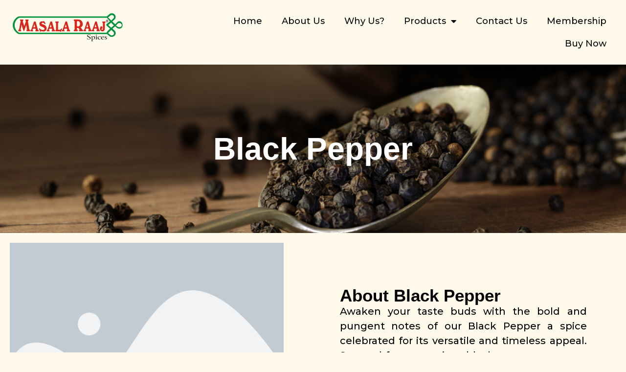

--- FILE ---
content_type: text/html; charset=UTF-8
request_url: https://www.masalaraaj.com/black-pepper-2/
body_size: 14098
content:
<!DOCTYPE html>
<html class="html" lang="en-US">
<head>
	<meta charset="UTF-8">
	<link rel="profile" href="https://gmpg.org/xfn/11">

	<title>Black Pepper &#8211; Masala Raaj Spices</title>
<meta name='robots' content='max-image-preview:large' />
	<style>img:is([sizes="auto" i], [sizes^="auto," i]) { contain-intrinsic-size: 3000px 1500px }</style>
	<meta name="viewport" content="width=device-width, initial-scale=1"><link rel="alternate" type="application/rss+xml" title="Masala Raaj Spices &raquo; Feed" href="https://www.masalaraaj.com/feed/" />
<link rel="alternate" type="application/rss+xml" title="Masala Raaj Spices &raquo; Comments Feed" href="https://www.masalaraaj.com/comments/feed/" />
<script>
window._wpemojiSettings = {"baseUrl":"https:\/\/s.w.org\/images\/core\/emoji\/15.0.3\/72x72\/","ext":".png","svgUrl":"https:\/\/s.w.org\/images\/core\/emoji\/15.0.3\/svg\/","svgExt":".svg","source":{"concatemoji":"https:\/\/www.masalaraaj.com\/wp-includes\/js\/wp-emoji-release.min.js?ver=6.7.4"}};
/*! This file is auto-generated */
!function(i,n){var o,s,e;function c(e){try{var t={supportTests:e,timestamp:(new Date).valueOf()};sessionStorage.setItem(o,JSON.stringify(t))}catch(e){}}function p(e,t,n){e.clearRect(0,0,e.canvas.width,e.canvas.height),e.fillText(t,0,0);var t=new Uint32Array(e.getImageData(0,0,e.canvas.width,e.canvas.height).data),r=(e.clearRect(0,0,e.canvas.width,e.canvas.height),e.fillText(n,0,0),new Uint32Array(e.getImageData(0,0,e.canvas.width,e.canvas.height).data));return t.every(function(e,t){return e===r[t]})}function u(e,t,n){switch(t){case"flag":return n(e,"\ud83c\udff3\ufe0f\u200d\u26a7\ufe0f","\ud83c\udff3\ufe0f\u200b\u26a7\ufe0f")?!1:!n(e,"\ud83c\uddfa\ud83c\uddf3","\ud83c\uddfa\u200b\ud83c\uddf3")&&!n(e,"\ud83c\udff4\udb40\udc67\udb40\udc62\udb40\udc65\udb40\udc6e\udb40\udc67\udb40\udc7f","\ud83c\udff4\u200b\udb40\udc67\u200b\udb40\udc62\u200b\udb40\udc65\u200b\udb40\udc6e\u200b\udb40\udc67\u200b\udb40\udc7f");case"emoji":return!n(e,"\ud83d\udc26\u200d\u2b1b","\ud83d\udc26\u200b\u2b1b")}return!1}function f(e,t,n){var r="undefined"!=typeof WorkerGlobalScope&&self instanceof WorkerGlobalScope?new OffscreenCanvas(300,150):i.createElement("canvas"),a=r.getContext("2d",{willReadFrequently:!0}),o=(a.textBaseline="top",a.font="600 32px Arial",{});return e.forEach(function(e){o[e]=t(a,e,n)}),o}function t(e){var t=i.createElement("script");t.src=e,t.defer=!0,i.head.appendChild(t)}"undefined"!=typeof Promise&&(o="wpEmojiSettingsSupports",s=["flag","emoji"],n.supports={everything:!0,everythingExceptFlag:!0},e=new Promise(function(e){i.addEventListener("DOMContentLoaded",e,{once:!0})}),new Promise(function(t){var n=function(){try{var e=JSON.parse(sessionStorage.getItem(o));if("object"==typeof e&&"number"==typeof e.timestamp&&(new Date).valueOf()<e.timestamp+604800&&"object"==typeof e.supportTests)return e.supportTests}catch(e){}return null}();if(!n){if("undefined"!=typeof Worker&&"undefined"!=typeof OffscreenCanvas&&"undefined"!=typeof URL&&URL.createObjectURL&&"undefined"!=typeof Blob)try{var e="postMessage("+f.toString()+"("+[JSON.stringify(s),u.toString(),p.toString()].join(",")+"));",r=new Blob([e],{type:"text/javascript"}),a=new Worker(URL.createObjectURL(r),{name:"wpTestEmojiSupports"});return void(a.onmessage=function(e){c(n=e.data),a.terminate(),t(n)})}catch(e){}c(n=f(s,u,p))}t(n)}).then(function(e){for(var t in e)n.supports[t]=e[t],n.supports.everything=n.supports.everything&&n.supports[t],"flag"!==t&&(n.supports.everythingExceptFlag=n.supports.everythingExceptFlag&&n.supports[t]);n.supports.everythingExceptFlag=n.supports.everythingExceptFlag&&!n.supports.flag,n.DOMReady=!1,n.readyCallback=function(){n.DOMReady=!0}}).then(function(){return e}).then(function(){var e;n.supports.everything||(n.readyCallback(),(e=n.source||{}).concatemoji?t(e.concatemoji):e.wpemoji&&e.twemoji&&(t(e.twemoji),t(e.wpemoji)))}))}((window,document),window._wpemojiSettings);
</script>
<style id='wp-emoji-styles-inline-css'>

	img.wp-smiley, img.emoji {
		display: inline !important;
		border: none !important;
		box-shadow: none !important;
		height: 1em !important;
		width: 1em !important;
		margin: 0 0.07em !important;
		vertical-align: -0.1em !important;
		background: none !important;
		padding: 0 !important;
	}
</style>
<style id='classic-theme-styles-inline-css'>
/*! This file is auto-generated */
.wp-block-button__link{color:#fff;background-color:#32373c;border-radius:9999px;box-shadow:none;text-decoration:none;padding:calc(.667em + 2px) calc(1.333em + 2px);font-size:1.125em}.wp-block-file__button{background:#32373c;color:#fff;text-decoration:none}
</style>
<style id='global-styles-inline-css'>
:root{--wp--preset--aspect-ratio--square: 1;--wp--preset--aspect-ratio--4-3: 4/3;--wp--preset--aspect-ratio--3-4: 3/4;--wp--preset--aspect-ratio--3-2: 3/2;--wp--preset--aspect-ratio--2-3: 2/3;--wp--preset--aspect-ratio--16-9: 16/9;--wp--preset--aspect-ratio--9-16: 9/16;--wp--preset--color--black: #000000;--wp--preset--color--cyan-bluish-gray: #abb8c3;--wp--preset--color--white: #ffffff;--wp--preset--color--pale-pink: #f78da7;--wp--preset--color--vivid-red: #cf2e2e;--wp--preset--color--luminous-vivid-orange: #ff6900;--wp--preset--color--luminous-vivid-amber: #fcb900;--wp--preset--color--light-green-cyan: #7bdcb5;--wp--preset--color--vivid-green-cyan: #00d084;--wp--preset--color--pale-cyan-blue: #8ed1fc;--wp--preset--color--vivid-cyan-blue: #0693e3;--wp--preset--color--vivid-purple: #9b51e0;--wp--preset--gradient--vivid-cyan-blue-to-vivid-purple: linear-gradient(135deg,rgba(6,147,227,1) 0%,rgb(155,81,224) 100%);--wp--preset--gradient--light-green-cyan-to-vivid-green-cyan: linear-gradient(135deg,rgb(122,220,180) 0%,rgb(0,208,130) 100%);--wp--preset--gradient--luminous-vivid-amber-to-luminous-vivid-orange: linear-gradient(135deg,rgba(252,185,0,1) 0%,rgba(255,105,0,1) 100%);--wp--preset--gradient--luminous-vivid-orange-to-vivid-red: linear-gradient(135deg,rgba(255,105,0,1) 0%,rgb(207,46,46) 100%);--wp--preset--gradient--very-light-gray-to-cyan-bluish-gray: linear-gradient(135deg,rgb(238,238,238) 0%,rgb(169,184,195) 100%);--wp--preset--gradient--cool-to-warm-spectrum: linear-gradient(135deg,rgb(74,234,220) 0%,rgb(151,120,209) 20%,rgb(207,42,186) 40%,rgb(238,44,130) 60%,rgb(251,105,98) 80%,rgb(254,248,76) 100%);--wp--preset--gradient--blush-light-purple: linear-gradient(135deg,rgb(255,206,236) 0%,rgb(152,150,240) 100%);--wp--preset--gradient--blush-bordeaux: linear-gradient(135deg,rgb(254,205,165) 0%,rgb(254,45,45) 50%,rgb(107,0,62) 100%);--wp--preset--gradient--luminous-dusk: linear-gradient(135deg,rgb(255,203,112) 0%,rgb(199,81,192) 50%,rgb(65,88,208) 100%);--wp--preset--gradient--pale-ocean: linear-gradient(135deg,rgb(255,245,203) 0%,rgb(182,227,212) 50%,rgb(51,167,181) 100%);--wp--preset--gradient--electric-grass: linear-gradient(135deg,rgb(202,248,128) 0%,rgb(113,206,126) 100%);--wp--preset--gradient--midnight: linear-gradient(135deg,rgb(2,3,129) 0%,rgb(40,116,252) 100%);--wp--preset--font-size--small: 13px;--wp--preset--font-size--medium: 20px;--wp--preset--font-size--large: 36px;--wp--preset--font-size--x-large: 42px;--wp--preset--spacing--20: 0.44rem;--wp--preset--spacing--30: 0.67rem;--wp--preset--spacing--40: 1rem;--wp--preset--spacing--50: 1.5rem;--wp--preset--spacing--60: 2.25rem;--wp--preset--spacing--70: 3.38rem;--wp--preset--spacing--80: 5.06rem;--wp--preset--shadow--natural: 6px 6px 9px rgba(0, 0, 0, 0.2);--wp--preset--shadow--deep: 12px 12px 50px rgba(0, 0, 0, 0.4);--wp--preset--shadow--sharp: 6px 6px 0px rgba(0, 0, 0, 0.2);--wp--preset--shadow--outlined: 6px 6px 0px -3px rgba(255, 255, 255, 1), 6px 6px rgba(0, 0, 0, 1);--wp--preset--shadow--crisp: 6px 6px 0px rgba(0, 0, 0, 1);}:where(.is-layout-flex){gap: 0.5em;}:where(.is-layout-grid){gap: 0.5em;}body .is-layout-flex{display: flex;}.is-layout-flex{flex-wrap: wrap;align-items: center;}.is-layout-flex > :is(*, div){margin: 0;}body .is-layout-grid{display: grid;}.is-layout-grid > :is(*, div){margin: 0;}:where(.wp-block-columns.is-layout-flex){gap: 2em;}:where(.wp-block-columns.is-layout-grid){gap: 2em;}:where(.wp-block-post-template.is-layout-flex){gap: 1.25em;}:where(.wp-block-post-template.is-layout-grid){gap: 1.25em;}.has-black-color{color: var(--wp--preset--color--black) !important;}.has-cyan-bluish-gray-color{color: var(--wp--preset--color--cyan-bluish-gray) !important;}.has-white-color{color: var(--wp--preset--color--white) !important;}.has-pale-pink-color{color: var(--wp--preset--color--pale-pink) !important;}.has-vivid-red-color{color: var(--wp--preset--color--vivid-red) !important;}.has-luminous-vivid-orange-color{color: var(--wp--preset--color--luminous-vivid-orange) !important;}.has-luminous-vivid-amber-color{color: var(--wp--preset--color--luminous-vivid-amber) !important;}.has-light-green-cyan-color{color: var(--wp--preset--color--light-green-cyan) !important;}.has-vivid-green-cyan-color{color: var(--wp--preset--color--vivid-green-cyan) !important;}.has-pale-cyan-blue-color{color: var(--wp--preset--color--pale-cyan-blue) !important;}.has-vivid-cyan-blue-color{color: var(--wp--preset--color--vivid-cyan-blue) !important;}.has-vivid-purple-color{color: var(--wp--preset--color--vivid-purple) !important;}.has-black-background-color{background-color: var(--wp--preset--color--black) !important;}.has-cyan-bluish-gray-background-color{background-color: var(--wp--preset--color--cyan-bluish-gray) !important;}.has-white-background-color{background-color: var(--wp--preset--color--white) !important;}.has-pale-pink-background-color{background-color: var(--wp--preset--color--pale-pink) !important;}.has-vivid-red-background-color{background-color: var(--wp--preset--color--vivid-red) !important;}.has-luminous-vivid-orange-background-color{background-color: var(--wp--preset--color--luminous-vivid-orange) !important;}.has-luminous-vivid-amber-background-color{background-color: var(--wp--preset--color--luminous-vivid-amber) !important;}.has-light-green-cyan-background-color{background-color: var(--wp--preset--color--light-green-cyan) !important;}.has-vivid-green-cyan-background-color{background-color: var(--wp--preset--color--vivid-green-cyan) !important;}.has-pale-cyan-blue-background-color{background-color: var(--wp--preset--color--pale-cyan-blue) !important;}.has-vivid-cyan-blue-background-color{background-color: var(--wp--preset--color--vivid-cyan-blue) !important;}.has-vivid-purple-background-color{background-color: var(--wp--preset--color--vivid-purple) !important;}.has-black-border-color{border-color: var(--wp--preset--color--black) !important;}.has-cyan-bluish-gray-border-color{border-color: var(--wp--preset--color--cyan-bluish-gray) !important;}.has-white-border-color{border-color: var(--wp--preset--color--white) !important;}.has-pale-pink-border-color{border-color: var(--wp--preset--color--pale-pink) !important;}.has-vivid-red-border-color{border-color: var(--wp--preset--color--vivid-red) !important;}.has-luminous-vivid-orange-border-color{border-color: var(--wp--preset--color--luminous-vivid-orange) !important;}.has-luminous-vivid-amber-border-color{border-color: var(--wp--preset--color--luminous-vivid-amber) !important;}.has-light-green-cyan-border-color{border-color: var(--wp--preset--color--light-green-cyan) !important;}.has-vivid-green-cyan-border-color{border-color: var(--wp--preset--color--vivid-green-cyan) !important;}.has-pale-cyan-blue-border-color{border-color: var(--wp--preset--color--pale-cyan-blue) !important;}.has-vivid-cyan-blue-border-color{border-color: var(--wp--preset--color--vivid-cyan-blue) !important;}.has-vivid-purple-border-color{border-color: var(--wp--preset--color--vivid-purple) !important;}.has-vivid-cyan-blue-to-vivid-purple-gradient-background{background: var(--wp--preset--gradient--vivid-cyan-blue-to-vivid-purple) !important;}.has-light-green-cyan-to-vivid-green-cyan-gradient-background{background: var(--wp--preset--gradient--light-green-cyan-to-vivid-green-cyan) !important;}.has-luminous-vivid-amber-to-luminous-vivid-orange-gradient-background{background: var(--wp--preset--gradient--luminous-vivid-amber-to-luminous-vivid-orange) !important;}.has-luminous-vivid-orange-to-vivid-red-gradient-background{background: var(--wp--preset--gradient--luminous-vivid-orange-to-vivid-red) !important;}.has-very-light-gray-to-cyan-bluish-gray-gradient-background{background: var(--wp--preset--gradient--very-light-gray-to-cyan-bluish-gray) !important;}.has-cool-to-warm-spectrum-gradient-background{background: var(--wp--preset--gradient--cool-to-warm-spectrum) !important;}.has-blush-light-purple-gradient-background{background: var(--wp--preset--gradient--blush-light-purple) !important;}.has-blush-bordeaux-gradient-background{background: var(--wp--preset--gradient--blush-bordeaux) !important;}.has-luminous-dusk-gradient-background{background: var(--wp--preset--gradient--luminous-dusk) !important;}.has-pale-ocean-gradient-background{background: var(--wp--preset--gradient--pale-ocean) !important;}.has-electric-grass-gradient-background{background: var(--wp--preset--gradient--electric-grass) !important;}.has-midnight-gradient-background{background: var(--wp--preset--gradient--midnight) !important;}.has-small-font-size{font-size: var(--wp--preset--font-size--small) !important;}.has-medium-font-size{font-size: var(--wp--preset--font-size--medium) !important;}.has-large-font-size{font-size: var(--wp--preset--font-size--large) !important;}.has-x-large-font-size{font-size: var(--wp--preset--font-size--x-large) !important;}
:where(.wp-block-post-template.is-layout-flex){gap: 1.25em;}:where(.wp-block-post-template.is-layout-grid){gap: 1.25em;}
:where(.wp-block-columns.is-layout-flex){gap: 2em;}:where(.wp-block-columns.is-layout-grid){gap: 2em;}
:root :where(.wp-block-pullquote){font-size: 1.5em;line-height: 1.6;}
</style>
<link rel='stylesheet' id='font-awesome-css' href='https://www.masalaraaj.com/wp-content/themes/oceanwp/assets/fonts/fontawesome/css/all.min.css?ver=6.4.2' media='all' />
<link rel='stylesheet' id='simple-line-icons-css' href='https://www.masalaraaj.com/wp-content/themes/oceanwp/assets/css/third/simple-line-icons.min.css?ver=2.4.0' media='all' />
<link rel='stylesheet' id='oceanwp-style-css' href='https://www.masalaraaj.com/wp-content/themes/oceanwp/assets/css/style.min.css?ver=4.0.4' media='all' />
<link rel='stylesheet' id='elementor-frontend-css' href='https://www.masalaraaj.com/wp-content/plugins/elementor/assets/css/frontend.min.css?ver=3.26.3' media='all' />
<link rel='stylesheet' id='widget-image-css' href='https://www.masalaraaj.com/wp-content/plugins/elementor/assets/css/widget-image.min.css?ver=3.26.3' media='all' />
<link rel='stylesheet' id='widget-nav-menu-css' href='https://www.masalaraaj.com/wp-content/plugins/elementor-pro/assets/css/widget-nav-menu.min.css?ver=3.26.2' media='all' />
<link rel='stylesheet' id='widget-heading-css' href='https://www.masalaraaj.com/wp-content/plugins/elementor/assets/css/widget-heading.min.css?ver=3.26.3' media='all' />
<link rel='stylesheet' id='widget-icon-list-css' href='https://www.masalaraaj.com/wp-content/plugins/elementor/assets/css/widget-icon-list.min.css?ver=3.26.3' media='all' />
<link rel='stylesheet' id='widget-divider-css' href='https://www.masalaraaj.com/wp-content/plugins/elementor/assets/css/widget-divider.min.css?ver=3.26.3' media='all' />
<link rel='stylesheet' id='widget-social-icons-css' href='https://www.masalaraaj.com/wp-content/plugins/elementor/assets/css/widget-social-icons.min.css?ver=3.26.3' media='all' />
<link rel='stylesheet' id='e-apple-webkit-css' href='https://www.masalaraaj.com/wp-content/plugins/elementor/assets/css/conditionals/apple-webkit.min.css?ver=3.26.3' media='all' />
<link rel='stylesheet' id='elementor-icons-css' href='https://www.masalaraaj.com/wp-content/plugins/elementor/assets/lib/eicons/css/elementor-icons.min.css?ver=5.34.0' media='all' />
<link rel='stylesheet' id='elementor-post-7-css' href='https://www.masalaraaj.com/wp-content/uploads/elementor/css/post-7.css?ver=1735551568' media='all' />
<link rel='stylesheet' id='widget-text-editor-css' href='https://www.masalaraaj.com/wp-content/plugins/elementor/assets/css/widget-text-editor.min.css?ver=3.26.3' media='all' />
<link rel='stylesheet' id='widget-image-box-css' href='https://www.masalaraaj.com/wp-content/plugins/elementor/assets/css/widget-image-box.min.css?ver=3.26.3' media='all' />
<link rel='stylesheet' id='elementor-post-2296-css' href='https://www.masalaraaj.com/wp-content/uploads/elementor/css/post-2296.css?ver=1735579166' media='all' />
<link rel='stylesheet' id='elementor-post-51-css' href='https://www.masalaraaj.com/wp-content/uploads/elementor/css/post-51.css?ver=1735551568' media='all' />
<link rel='stylesheet' id='elementor-post-70-css' href='https://www.masalaraaj.com/wp-content/uploads/elementor/css/post-70.css?ver=1735551569' media='all' />
<link rel='stylesheet' id='oe-widgets-style-css' href='https://www.masalaraaj.com/wp-content/plugins/ocean-extra/assets/css/widgets.css?ver=6.7.4' media='all' />
<link rel='stylesheet' id='google-fonts-1-css' href='https://fonts.googleapis.com/css?family=Roboto%3A100%2C100italic%2C200%2C200italic%2C300%2C300italic%2C400%2C400italic%2C500%2C500italic%2C600%2C600italic%2C700%2C700italic%2C800%2C800italic%2C900%2C900italic%7CRoboto+Slab%3A100%2C100italic%2C200%2C200italic%2C300%2C300italic%2C400%2C400italic%2C500%2C500italic%2C600%2C600italic%2C700%2C700italic%2C800%2C800italic%2C900%2C900italic%7CMontserrat%3A100%2C100italic%2C200%2C200italic%2C300%2C300italic%2C400%2C400italic%2C500%2C500italic%2C600%2C600italic%2C700%2C700italic%2C800%2C800italic%2C900%2C900italic&#038;display=swap&#038;ver=6.7.4' media='all' />
<link rel='stylesheet' id='elementor-icons-shared-0-css' href='https://www.masalaraaj.com/wp-content/plugins/elementor/assets/lib/font-awesome/css/fontawesome.min.css?ver=5.15.3' media='all' />
<link rel='stylesheet' id='elementor-icons-fa-solid-css' href='https://www.masalaraaj.com/wp-content/plugins/elementor/assets/lib/font-awesome/css/solid.min.css?ver=5.15.3' media='all' />
<link rel='stylesheet' id='elementor-icons-fa-brands-css' href='https://www.masalaraaj.com/wp-content/plugins/elementor/assets/lib/font-awesome/css/brands.min.css?ver=5.15.3' media='all' />
<link rel="preconnect" href="https://fonts.gstatic.com/" crossorigin><script src="https://www.masalaraaj.com/wp-includes/js/jquery/jquery.min.js?ver=3.7.1" id="jquery-core-js"></script>
<script src="https://www.masalaraaj.com/wp-includes/js/jquery/jquery-migrate.min.js?ver=3.4.1" id="jquery-migrate-js"></script>
<link rel="https://api.w.org/" href="https://www.masalaraaj.com/wp-json/" /><link rel="alternate" title="JSON" type="application/json" href="https://www.masalaraaj.com/wp-json/wp/v2/pages/2296" /><meta name="generator" content="WordPress 6.7.4" />
<link rel="canonical" href="https://www.masalaraaj.com/black-pepper-2/" />
<link rel='shortlink' href='https://www.masalaraaj.com/?p=2296' />
<link rel="alternate" title="oEmbed (JSON)" type="application/json+oembed" href="https://www.masalaraaj.com/wp-json/oembed/1.0/embed?url=https%3A%2F%2Fwww.masalaraaj.com%2Fblack-pepper-2%2F" />
<link rel="alternate" title="oEmbed (XML)" type="text/xml+oembed" href="https://www.masalaraaj.com/wp-json/oembed/1.0/embed?url=https%3A%2F%2Fwww.masalaraaj.com%2Fblack-pepper-2%2F&#038;format=xml" />
<meta name="generator" content="Elementor 3.26.3; features: additional_custom_breakpoints; settings: css_print_method-external, google_font-enabled, font_display-swap">
			<style>
				.e-con.e-parent:nth-of-type(n+4):not(.e-lazyloaded):not(.e-no-lazyload),
				.e-con.e-parent:nth-of-type(n+4):not(.e-lazyloaded):not(.e-no-lazyload) * {
					background-image: none !important;
				}
				@media screen and (max-height: 1024px) {
					.e-con.e-parent:nth-of-type(n+3):not(.e-lazyloaded):not(.e-no-lazyload),
					.e-con.e-parent:nth-of-type(n+3):not(.e-lazyloaded):not(.e-no-lazyload) * {
						background-image: none !important;
					}
				}
				@media screen and (max-height: 640px) {
					.e-con.e-parent:nth-of-type(n+2):not(.e-lazyloaded):not(.e-no-lazyload),
					.e-con.e-parent:nth-of-type(n+2):not(.e-lazyloaded):not(.e-no-lazyload) * {
						background-image: none !important;
					}
				}
			</style>
			<!-- Google Tag Manager -->
<script>(function(w,d,s,l,i){w[l]=w[l]||[];w[l].push({'gtm.start':
new Date().getTime(),event:'gtm.js'});var f=d.getElementsByTagName(s)[0],
j=d.createElement(s),dl=l!='dataLayer'?'&l='+l:'';j.async=true;j.src=
'https://www.googletagmanager.com/gtm.js?id='+i+dl;f.parentNode.insertBefore(j,f);
})(window,document,'script','dataLayer','GTM-JRNHN2B7');</script>
<!-- End Google Tag Manager -->		<style id="wp-custom-css">
			a:active,a:focus{outline:0 !important;border:none !important;-moz-outline-style:none !important}		</style>
		<!-- OceanWP CSS -->
<style type="text/css">
/* Colors */body,.separate-layout,.has-parallax-footer:not(.separate-layout) #main{background-color:#fffae9}body .theme-button,body input[type="submit"],body button[type="submit"],body button,body .button,body div.wpforms-container-full .wpforms-form input[type=submit],body div.wpforms-container-full .wpforms-form button[type=submit],body div.wpforms-container-full .wpforms-form .wpforms-page-button,.wp-element-button,.wp-block-button__link{border-color:#ffffff}body .theme-button:hover,body input[type="submit"]:hover,body button[type="submit"]:hover,body button:hover,body .button:hover,body div.wpforms-container-full .wpforms-form input[type=submit]:hover,body div.wpforms-container-full .wpforms-form input[type=submit]:active,body div.wpforms-container-full .wpforms-form button[type=submit]:hover,body div.wpforms-container-full .wpforms-form button[type=submit]:active,body div.wpforms-container-full .wpforms-form .wpforms-page-button:hover,body div.wpforms-container-full .wpforms-form .wpforms-page-button:active,.wp-element-button:hover,.wp-block-button__link:hover{border-color:#ffffff}/* OceanWP Style Settings CSS */.theme-button,input[type="submit"],button[type="submit"],button,.button,body div.wpforms-container-full .wpforms-form input[type=submit],body div.wpforms-container-full .wpforms-form button[type=submit],body div.wpforms-container-full .wpforms-form .wpforms-page-button{border-style:solid}.theme-button,input[type="submit"],button[type="submit"],button,.button,body div.wpforms-container-full .wpforms-form input[type=submit],body div.wpforms-container-full .wpforms-form button[type=submit],body div.wpforms-container-full .wpforms-form .wpforms-page-button{border-width:1px}form input[type="text"],form input[type="password"],form input[type="email"],form input[type="url"],form input[type="date"],form input[type="month"],form input[type="time"],form input[type="datetime"],form input[type="datetime-local"],form input[type="week"],form input[type="number"],form input[type="search"],form input[type="tel"],form input[type="color"],form select,form textarea,.woocommerce .woocommerce-checkout .select2-container--default .select2-selection--single{border-style:solid}body div.wpforms-container-full .wpforms-form input[type=date],body div.wpforms-container-full .wpforms-form input[type=datetime],body div.wpforms-container-full .wpforms-form input[type=datetime-local],body div.wpforms-container-full .wpforms-form input[type=email],body div.wpforms-container-full .wpforms-form input[type=month],body div.wpforms-container-full .wpforms-form input[type=number],body div.wpforms-container-full .wpforms-form input[type=password],body div.wpforms-container-full .wpforms-form input[type=range],body div.wpforms-container-full .wpforms-form input[type=search],body div.wpforms-container-full .wpforms-form input[type=tel],body div.wpforms-container-full .wpforms-form input[type=text],body div.wpforms-container-full .wpforms-form input[type=time],body div.wpforms-container-full .wpforms-form input[type=url],body div.wpforms-container-full .wpforms-form input[type=week],body div.wpforms-container-full .wpforms-form select,body div.wpforms-container-full .wpforms-form textarea{border-style:solid}form input[type="text"],form input[type="password"],form input[type="email"],form input[type="url"],form input[type="date"],form input[type="month"],form input[type="time"],form input[type="datetime"],form input[type="datetime-local"],form input[type="week"],form input[type="number"],form input[type="search"],form input[type="tel"],form input[type="color"],form select,form textarea{border-radius:3px}body div.wpforms-container-full .wpforms-form input[type=date],body div.wpforms-container-full .wpforms-form input[type=datetime],body div.wpforms-container-full .wpforms-form input[type=datetime-local],body div.wpforms-container-full .wpforms-form input[type=email],body div.wpforms-container-full .wpforms-form input[type=month],body div.wpforms-container-full .wpforms-form input[type=number],body div.wpforms-container-full .wpforms-form input[type=password],body div.wpforms-container-full .wpforms-form input[type=range],body div.wpforms-container-full .wpforms-form input[type=search],body div.wpforms-container-full .wpforms-form input[type=tel],body div.wpforms-container-full .wpforms-form input[type=text],body div.wpforms-container-full .wpforms-form input[type=time],body div.wpforms-container-full .wpforms-form input[type=url],body div.wpforms-container-full .wpforms-form input[type=week],body div.wpforms-container-full .wpforms-form select,body div.wpforms-container-full .wpforms-form textarea{border-radius:3px}/* Header */#site-header,.has-transparent-header .is-sticky #site-header,.has-vh-transparent .is-sticky #site-header.vertical-header,#searchform-header-replace{background-color:#fffae9}#site-header.has-header-media .overlay-header-media{background-color:rgba(0,0,0,0.5)}/* Blog CSS */.ocean-single-post-header ul.meta-item li a:hover{color:#333333}/* Sidebar */.widget-area{background-color:#fffae9}/* Typography */body{font-size:14px;line-height:1.8}h1,h2,h3,h4,h5,h6,.theme-heading,.widget-title,.oceanwp-widget-recent-posts-title,.comment-reply-title,.entry-title,.sidebar-box .widget-title{line-height:1.4}h1{font-size:23px;line-height:1.4}h2{font-size:20px;line-height:1.4}h3{font-size:18px;line-height:1.4}h4{font-size:17px;line-height:1.4}h5{font-size:14px;line-height:1.4}h6{font-size:15px;line-height:1.4}.page-header .page-header-title,.page-header.background-image-page-header .page-header-title{font-size:32px;line-height:1.4}.page-header .page-subheading{font-size:15px;line-height:1.8}.site-breadcrumbs,.site-breadcrumbs a{font-size:13px;line-height:1.4}#top-bar-content,#top-bar-social-alt{font-size:12px;line-height:1.8}#site-logo a.site-logo-text{font-size:24px;line-height:1.8}#site-navigation-wrap .dropdown-menu >li >a,#site-header.full_screen-header .fs-dropdown-menu >li >a,#site-header.top-header #site-navigation-wrap .dropdown-menu >li >a,#site-header.center-header #site-navigation-wrap .dropdown-menu >li >a,#site-header.medium-header #site-navigation-wrap .dropdown-menu >li >a,.oceanwp-mobile-menu-icon a{font-size:16px}.dropdown-menu ul li a.menu-link,#site-header.full_screen-header .fs-dropdown-menu ul.sub-menu li a{font-size:12px;line-height:1.2;letter-spacing:.6px}.sidr-class-dropdown-menu li a,a.sidr-class-toggle-sidr-close,#mobile-dropdown ul li a,body #mobile-fullscreen ul li a{font-size:15px;line-height:1.8}.blog-entry.post .blog-entry-header .entry-title a{font-size:24px;line-height:1.4}.ocean-single-post-header .single-post-title{font-size:34px;line-height:1.4;letter-spacing:.6px}.ocean-single-post-header ul.meta-item li,.ocean-single-post-header ul.meta-item li a{font-size:13px;line-height:1.4;letter-spacing:.6px}.ocean-single-post-header .post-author-name,.ocean-single-post-header .post-author-name a{font-size:14px;line-height:1.4;letter-spacing:.6px}.ocean-single-post-header .post-author-description{font-size:12px;line-height:1.4;letter-spacing:.6px}.single-post .entry-title{line-height:1.4;letter-spacing:.6px}.single-post ul.meta li,.single-post ul.meta li a{font-size:14px;line-height:1.4;letter-spacing:.6px}.sidebar-box .widget-title,.sidebar-box.widget_block .wp-block-heading{font-size:13px;line-height:1;letter-spacing:1px}#footer-widgets .footer-box .widget-title{font-size:13px;line-height:1;letter-spacing:1px}#footer-bottom #copyright{font-size:12px;line-height:1}#footer-bottom #footer-bottom-menu{font-size:12px;line-height:1}.woocommerce-store-notice.demo_store{line-height:2;letter-spacing:1.5px}.demo_store .woocommerce-store-notice__dismiss-link{line-height:2;letter-spacing:1.5px}.woocommerce ul.products li.product li.title h2,.woocommerce ul.products li.product li.title a{font-size:14px;line-height:1.5}.woocommerce ul.products li.product li.category,.woocommerce ul.products li.product li.category a{font-size:12px;line-height:1}.woocommerce ul.products li.product .price{font-size:18px;line-height:1}.woocommerce ul.products li.product .button,.woocommerce ul.products li.product .product-inner .added_to_cart{font-size:12px;line-height:1.5;letter-spacing:1px}.woocommerce ul.products li.owp-woo-cond-notice span,.woocommerce ul.products li.owp-woo-cond-notice a{font-size:16px;line-height:1;letter-spacing:1px;font-weight:600;text-transform:capitalize}.woocommerce div.product .product_title{font-size:24px;line-height:1.4;letter-spacing:.6px}.woocommerce div.product p.price{font-size:36px;line-height:1}.woocommerce .owp-btn-normal .summary form button.button,.woocommerce .owp-btn-big .summary form button.button,.woocommerce .owp-btn-very-big .summary form button.button{font-size:12px;line-height:1.5;letter-spacing:1px;text-transform:uppercase}.woocommerce div.owp-woo-single-cond-notice span,.woocommerce div.owp-woo-single-cond-notice a{font-size:18px;line-height:2;letter-spacing:1.5px;font-weight:600;text-transform:capitalize}.ocean-preloader--active .preloader-after-content{font-size:20px;line-height:1.8;letter-spacing:.6px}
</style></head>

<body class="page-template page-template-elementor_header_footer page page-id-2296 wp-custom-logo wp-embed-responsive oceanwp-theme dropdown-mobile no-header-border default-breakpoint has-sidebar content-right-sidebar page-header-disabled elementor-default elementor-template-full-width elementor-kit-7 elementor-page elementor-page-2296" itemscope="itemscope" itemtype="https://schema.org/WebPage">
<!-- Google Tag Manager (noscript) -->
<noscript><iframe src="https://www.googletagmanager.com/ns.html?id=GTM-JRNHN2B7"
height="0" width="0" style="display:none;visibility:hidden"></iframe></noscript>
<!-- End Google Tag Manager (noscript) -->

	
	
	<div id="outer-wrap" class="site clr">

		<a class="skip-link screen-reader-text" href="#main">Skip to content</a>

		
		<div id="wrap" class="clr">

			
				<div id="transparent-header-wrap" class="clr">
	
<header id="site-header" class="clr" data-height="74" itemscope="itemscope" itemtype="https://schema.org/WPHeader" role="banner">

			<div data-elementor-type="header" data-elementor-id="51" class="elementor elementor-51 elementor-location-header" data-elementor-post-type="elementor_library">
			<div class="elementor-element elementor-element-d00fdeb e-con-full e-flex e-con e-parent" data-id="d00fdeb" data-element_type="container" data-settings="{&quot;background_background&quot;:&quot;classic&quot;}">
		<div class="elementor-element elementor-element-2a555a6 e-con-full e-flex e-con e-child" data-id="2a555a6" data-element_type="container">
				<div class="elementor-element elementor-element-74fc6fe elementor-widget elementor-widget-theme-site-logo elementor-widget-image" data-id="74fc6fe" data-element_type="widget" data-widget_type="theme-site-logo.default">
				<div class="elementor-widget-container">
											<a href="https://www.masalaraaj.com">
			<img width="234" height="70" src="https://www.masalaraaj.com/wp-content/uploads/2023/10/image-1.png" class="attachment-full size-full wp-image-58" alt="" />				</a>
											</div>
				</div>
				</div>
		<div class="elementor-element elementor-element-81ad22f e-con-full e-flex e-con e-child" data-id="81ad22f" data-element_type="container">
				<div class="elementor-element elementor-element-50e766e elementor-nav-menu__align-end elementor-nav-menu--dropdown-tablet elementor-nav-menu__text-align-aside elementor-nav-menu--toggle elementor-nav-menu--burger elementor-widget elementor-widget-nav-menu" data-id="50e766e" data-element_type="widget" data-settings="{&quot;layout&quot;:&quot;horizontal&quot;,&quot;submenu_icon&quot;:{&quot;value&quot;:&quot;&lt;i class=\&quot;fas fa-caret-down\&quot;&gt;&lt;\/i&gt;&quot;,&quot;library&quot;:&quot;fa-solid&quot;},&quot;toggle&quot;:&quot;burger&quot;}" data-widget_type="nav-menu.default">
				<div class="elementor-widget-container">
								<nav aria-label="Menu" class="elementor-nav-menu--main elementor-nav-menu__container elementor-nav-menu--layout-horizontal e--pointer-underline e--animation-fade">
				<ul id="menu-1-50e766e" class="elementor-nav-menu"><li class="menu-item menu-item-type-custom menu-item-object-custom menu-item-home menu-item-1782"><a href="https://www.masalaraaj.com" class="elementor-item">Home</a></li>
<li class="menu-item menu-item-type-post_type menu-item-object-page menu-item-508"><a href="https://www.masalaraaj.com/about-us/" class="elementor-item">About Us</a></li>
<li class="menu-item menu-item-type-post_type menu-item-object-page menu-item-505"><a href="https://www.masalaraaj.com/why-us/" class="elementor-item">Why Us?</a></li>
<li class="menu-item menu-item-type-custom menu-item-object-custom current-menu-ancestor menu-item-has-children menu-item-506"><a href="https://www.masalaraaj.com/products/" class="elementor-item">Products</a>
<ul class="sub-menu elementor-nav-menu--dropdown">
	<li class="menu-item menu-item-type-post_type menu-item-object-page menu-item-has-children menu-item-694"><a href="https://www.masalaraaj.com/blended-spices/" class="elementor-sub-item">Blended Spices</a>
	<ul class="sub-menu elementor-nav-menu--dropdown">
		<li class="menu-item menu-item-type-post_type menu-item-object-page menu-item-703"><a href="https://www.masalaraaj.com/biryani-masala/" class="elementor-sub-item">Biryani Masala</a></li>
		<li class="menu-item menu-item-type-post_type menu-item-object-page menu-item-705"><a href="https://www.masalaraaj.com/chaat/" class="elementor-sub-item">Chaat Masala</a></li>
		<li class="menu-item menu-item-type-post_type menu-item-object-page menu-item-704"><a href="https://www.masalaraaj.com/chaach/" class="elementor-sub-item">Chhach Masala</a></li>
		<li class="menu-item menu-item-type-post_type menu-item-object-page menu-item-707"><a href="https://www.masalaraaj.com/chole-masala/" class="elementor-sub-item">Chhole Masala</a></li>
		<li class="menu-item menu-item-type-post_type menu-item-object-page menu-item-706"><a href="https://www.masalaraaj.com/chicken-masala/" class="elementor-sub-item">Chicken Masala</a></li>
		<li class="menu-item menu-item-type-post_type menu-item-object-page menu-item-708"><a href="https://www.masalaraaj.com/dahi-vada/" class="elementor-sub-item">Dahi Vada Raita</a></li>
		<li class="menu-item menu-item-type-post_type menu-item-object-page menu-item-709"><a href="https://www.masalaraaj.com/fish-masala/" class="elementor-sub-item">Fish Masala</a></li>
		<li class="menu-item menu-item-type-post_type menu-item-object-page menu-item-710"><a href="https://www.masalaraaj.com/garam-masala/" class="elementor-sub-item">Garam Masala</a></li>
		<li class="menu-item menu-item-type-post_type menu-item-object-page menu-item-711"><a href="https://www.masalaraaj.com/kitchen-king/" class="elementor-sub-item">Kitchen King</a></li>
		<li class="menu-item menu-item-type-post_type menu-item-object-page menu-item-712"><a href="https://www.masalaraaj.com/meat-masala/" class="elementor-sub-item">Meat Masala</a></li>
		<li class="menu-item menu-item-type-post_type menu-item-object-page menu-item-713"><a href="https://www.masalaraaj.com/pani-puri/" class="elementor-sub-item">Pani Puri Masala</a></li>
		<li class="menu-item menu-item-type-post_type menu-item-object-page menu-item-714"><a href="https://www.masalaraaj.com/pav-bhaji/" class="elementor-sub-item">Pav Bhaji Masala</a></li>
		<li class="menu-item menu-item-type-post_type menu-item-object-page menu-item-715"><a href="https://www.masalaraaj.com/sambhar-masala/" class="elementor-sub-item">Sambhar Masala</a></li>
		<li class="menu-item menu-item-type-post_type menu-item-object-page menu-item-716"><a href="https://www.masalaraaj.com/shahi-paneer-masala/" class="elementor-sub-item">Shahi Paneer Masala</a></li>
		<li class="menu-item menu-item-type-post_type menu-item-object-page menu-item-717"><a href="https://www.masalaraaj.com/tea-masala/" class="elementor-sub-item">Tea Masala</a></li>
	</ul>
</li>
	<li class="menu-item menu-item-type-post_type menu-item-object-page menu-item-has-children menu-item-695"><a href="https://www.masalaraaj.com/ground-spices/" class="elementor-sub-item">Ground Spices</a>
	<ul class="sub-menu elementor-nav-menu--dropdown">
		<li class="menu-item menu-item-type-post_type menu-item-object-page menu-item-701"><a href="https://www.masalaraaj.com/red-chilli-powder/" class="elementor-sub-item">Red Chilli Powder</a></li>
		<li class="menu-item menu-item-type-post_type menu-item-object-page menu-item-698"><a href="https://www.masalaraaj.com/coriander-powder/" class="elementor-sub-item">Coriander Powder</a></li>
		<li class="menu-item menu-item-type-post_type menu-item-object-page menu-item-702"><a href="https://www.masalaraaj.com/turmeric-powder/" class="elementor-sub-item">Turmeric Powder</a></li>
		<li class="menu-item menu-item-type-post_type menu-item-object-page menu-item-699"><a href="https://www.masalaraaj.com/jeera-powder/" class="elementor-sub-item">Jeera Powder</a></li>
		<li class="menu-item menu-item-type-post_type menu-item-object-page menu-item-2161"><a href="https://www.masalaraaj.com/white-pepper-powder/" class="elementor-sub-item">White Pepper Powder</a></li>
		<li class="menu-item menu-item-type-post_type menu-item-object-page menu-item-2162"><a href="https://www.masalaraaj.com/black-salt/" class="elementor-sub-item">Black Salt</a></li>
		<li class="menu-item menu-item-type-post_type menu-item-object-page menu-item-2166"><a href="https://www.masalaraaj.com/cinnamon-powder/" class="elementor-sub-item">Cinnamon Powder</a></li>
		<li class="menu-item menu-item-type-post_type menu-item-object-page menu-item-2165"><a href="https://www.masalaraaj.com/rock-salt/" class="elementor-sub-item">Rock Salt</a></li>
		<li class="menu-item menu-item-type-post_type menu-item-object-page menu-item-2164"><a href="https://www.masalaraaj.com/dried-ginger-powder/" class="elementor-sub-item">Dried Ginger Powder</a></li>
		<li class="menu-item menu-item-type-post_type menu-item-object-page menu-item-700"><a href="https://www.masalaraaj.com/kashmiri-mirch/" class="elementor-sub-item">Kashmiri Mirch</a></li>
		<li class="menu-item menu-item-type-post_type menu-item-object-page menu-item-2163"><a href="https://www.masalaraaj.com/black-pepper-powder/" class="elementor-sub-item">Black Pepper Powder</a></li>
	</ul>
</li>
	<li class="menu-item menu-item-type-post_type menu-item-object-page current-menu-ancestor current-menu-parent current_page_parent current_page_ancestor menu-item-has-children menu-item-696"><a href="https://www.masalaraaj.com/whole-spices/" class="elementor-sub-item">Whole Spices</a>
	<ul class="sub-menu elementor-nav-menu--dropdown">
		<li class="menu-item menu-item-type-post_type menu-item-object-page menu-item-697"><a href="https://www.masalaraaj.com/kasoori-methi/" class="elementor-sub-item">Kasoori  Methi</a></li>
		<li class="menu-item menu-item-type-post_type menu-item-object-page menu-item-2171"><a href="https://www.masalaraaj.com/fennel-seeds/" class="elementor-sub-item">Fennel Seeds</a></li>
		<li class="menu-item menu-item-type-post_type menu-item-object-page menu-item-2170"><a href="https://www.masalaraaj.com/cardamom/" class="elementor-sub-item">Cardamom</a></li>
		<li class="menu-item menu-item-type-post_type menu-item-object-page menu-item-2169"><a href="https://www.masalaraaj.com/clove/" class="elementor-sub-item">Clove</a></li>
		<li class="menu-item menu-item-type-post_type menu-item-object-page menu-item-2168"><a href="https://www.masalaraaj.com/fenugreek-seeds/" class="elementor-sub-item">Fenugreek Seeds</a></li>
		<li class="menu-item menu-item-type-post_type menu-item-object-page current-menu-item page_item page-item-2296 current_page_item menu-item-2302"><a href="https://www.masalaraaj.com/black-pepper-2/" aria-current="page" class="elementor-sub-item elementor-item-active">Black Pepper</a></li>
		<li class="menu-item menu-item-type-post_type menu-item-object-page menu-item-2167"><a href="https://www.masalaraaj.com/black-mustard-seeds/" class="elementor-sub-item">Black Mustard Seeds</a></li>
	</ul>
</li>
</ul>
</li>
<li class="menu-item menu-item-type-post_type menu-item-object-page menu-item-504"><a href="https://www.masalaraaj.com/contact-us/" class="elementor-item">Contact Us</a></li>
<li class="menu-item menu-item-type-post_type menu-item-object-page menu-item-2211"><a href="https://www.masalaraaj.com/membership/" class="elementor-item">Membership</a></li>
<li class="menu-item menu-item-type-custom menu-item-object-custom menu-item-2237"><a href="https://www.amazon.in/stores/page/5B5331C7-1EC9-4789-B5E1-B48C37BC80B5" class="elementor-item">Buy Now</a></li>
</ul>			</nav>
					<div class="elementor-menu-toggle" role="button" tabindex="0" aria-label="Menu Toggle" aria-expanded="false">
			<i aria-hidden="true" role="presentation" class="elementor-menu-toggle__icon--open eicon-menu-bar"></i><i aria-hidden="true" role="presentation" class="elementor-menu-toggle__icon--close eicon-close"></i>		</div>
					<nav class="elementor-nav-menu--dropdown elementor-nav-menu__container" aria-hidden="true">
				<ul id="menu-2-50e766e" class="elementor-nav-menu"><li class="menu-item menu-item-type-custom menu-item-object-custom menu-item-home menu-item-1782"><a href="https://www.masalaraaj.com" class="elementor-item" tabindex="-1">Home</a></li>
<li class="menu-item menu-item-type-post_type menu-item-object-page menu-item-508"><a href="https://www.masalaraaj.com/about-us/" class="elementor-item" tabindex="-1">About Us</a></li>
<li class="menu-item menu-item-type-post_type menu-item-object-page menu-item-505"><a href="https://www.masalaraaj.com/why-us/" class="elementor-item" tabindex="-1">Why Us?</a></li>
<li class="menu-item menu-item-type-custom menu-item-object-custom current-menu-ancestor menu-item-has-children menu-item-506"><a href="https://www.masalaraaj.com/products/" class="elementor-item" tabindex="-1">Products</a>
<ul class="sub-menu elementor-nav-menu--dropdown">
	<li class="menu-item menu-item-type-post_type menu-item-object-page menu-item-has-children menu-item-694"><a href="https://www.masalaraaj.com/blended-spices/" class="elementor-sub-item" tabindex="-1">Blended Spices</a>
	<ul class="sub-menu elementor-nav-menu--dropdown">
		<li class="menu-item menu-item-type-post_type menu-item-object-page menu-item-703"><a href="https://www.masalaraaj.com/biryani-masala/" class="elementor-sub-item" tabindex="-1">Biryani Masala</a></li>
		<li class="menu-item menu-item-type-post_type menu-item-object-page menu-item-705"><a href="https://www.masalaraaj.com/chaat/" class="elementor-sub-item" tabindex="-1">Chaat Masala</a></li>
		<li class="menu-item menu-item-type-post_type menu-item-object-page menu-item-704"><a href="https://www.masalaraaj.com/chaach/" class="elementor-sub-item" tabindex="-1">Chhach Masala</a></li>
		<li class="menu-item menu-item-type-post_type menu-item-object-page menu-item-707"><a href="https://www.masalaraaj.com/chole-masala/" class="elementor-sub-item" tabindex="-1">Chhole Masala</a></li>
		<li class="menu-item menu-item-type-post_type menu-item-object-page menu-item-706"><a href="https://www.masalaraaj.com/chicken-masala/" class="elementor-sub-item" tabindex="-1">Chicken Masala</a></li>
		<li class="menu-item menu-item-type-post_type menu-item-object-page menu-item-708"><a href="https://www.masalaraaj.com/dahi-vada/" class="elementor-sub-item" tabindex="-1">Dahi Vada Raita</a></li>
		<li class="menu-item menu-item-type-post_type menu-item-object-page menu-item-709"><a href="https://www.masalaraaj.com/fish-masala/" class="elementor-sub-item" tabindex="-1">Fish Masala</a></li>
		<li class="menu-item menu-item-type-post_type menu-item-object-page menu-item-710"><a href="https://www.masalaraaj.com/garam-masala/" class="elementor-sub-item" tabindex="-1">Garam Masala</a></li>
		<li class="menu-item menu-item-type-post_type menu-item-object-page menu-item-711"><a href="https://www.masalaraaj.com/kitchen-king/" class="elementor-sub-item" tabindex="-1">Kitchen King</a></li>
		<li class="menu-item menu-item-type-post_type menu-item-object-page menu-item-712"><a href="https://www.masalaraaj.com/meat-masala/" class="elementor-sub-item" tabindex="-1">Meat Masala</a></li>
		<li class="menu-item menu-item-type-post_type menu-item-object-page menu-item-713"><a href="https://www.masalaraaj.com/pani-puri/" class="elementor-sub-item" tabindex="-1">Pani Puri Masala</a></li>
		<li class="menu-item menu-item-type-post_type menu-item-object-page menu-item-714"><a href="https://www.masalaraaj.com/pav-bhaji/" class="elementor-sub-item" tabindex="-1">Pav Bhaji Masala</a></li>
		<li class="menu-item menu-item-type-post_type menu-item-object-page menu-item-715"><a href="https://www.masalaraaj.com/sambhar-masala/" class="elementor-sub-item" tabindex="-1">Sambhar Masala</a></li>
		<li class="menu-item menu-item-type-post_type menu-item-object-page menu-item-716"><a href="https://www.masalaraaj.com/shahi-paneer-masala/" class="elementor-sub-item" tabindex="-1">Shahi Paneer Masala</a></li>
		<li class="menu-item menu-item-type-post_type menu-item-object-page menu-item-717"><a href="https://www.masalaraaj.com/tea-masala/" class="elementor-sub-item" tabindex="-1">Tea Masala</a></li>
	</ul>
</li>
	<li class="menu-item menu-item-type-post_type menu-item-object-page menu-item-has-children menu-item-695"><a href="https://www.masalaraaj.com/ground-spices/" class="elementor-sub-item" tabindex="-1">Ground Spices</a>
	<ul class="sub-menu elementor-nav-menu--dropdown">
		<li class="menu-item menu-item-type-post_type menu-item-object-page menu-item-701"><a href="https://www.masalaraaj.com/red-chilli-powder/" class="elementor-sub-item" tabindex="-1">Red Chilli Powder</a></li>
		<li class="menu-item menu-item-type-post_type menu-item-object-page menu-item-698"><a href="https://www.masalaraaj.com/coriander-powder/" class="elementor-sub-item" tabindex="-1">Coriander Powder</a></li>
		<li class="menu-item menu-item-type-post_type menu-item-object-page menu-item-702"><a href="https://www.masalaraaj.com/turmeric-powder/" class="elementor-sub-item" tabindex="-1">Turmeric Powder</a></li>
		<li class="menu-item menu-item-type-post_type menu-item-object-page menu-item-699"><a href="https://www.masalaraaj.com/jeera-powder/" class="elementor-sub-item" tabindex="-1">Jeera Powder</a></li>
		<li class="menu-item menu-item-type-post_type menu-item-object-page menu-item-2161"><a href="https://www.masalaraaj.com/white-pepper-powder/" class="elementor-sub-item" tabindex="-1">White Pepper Powder</a></li>
		<li class="menu-item menu-item-type-post_type menu-item-object-page menu-item-2162"><a href="https://www.masalaraaj.com/black-salt/" class="elementor-sub-item" tabindex="-1">Black Salt</a></li>
		<li class="menu-item menu-item-type-post_type menu-item-object-page menu-item-2166"><a href="https://www.masalaraaj.com/cinnamon-powder/" class="elementor-sub-item" tabindex="-1">Cinnamon Powder</a></li>
		<li class="menu-item menu-item-type-post_type menu-item-object-page menu-item-2165"><a href="https://www.masalaraaj.com/rock-salt/" class="elementor-sub-item" tabindex="-1">Rock Salt</a></li>
		<li class="menu-item menu-item-type-post_type menu-item-object-page menu-item-2164"><a href="https://www.masalaraaj.com/dried-ginger-powder/" class="elementor-sub-item" tabindex="-1">Dried Ginger Powder</a></li>
		<li class="menu-item menu-item-type-post_type menu-item-object-page menu-item-700"><a href="https://www.masalaraaj.com/kashmiri-mirch/" class="elementor-sub-item" tabindex="-1">Kashmiri Mirch</a></li>
		<li class="menu-item menu-item-type-post_type menu-item-object-page menu-item-2163"><a href="https://www.masalaraaj.com/black-pepper-powder/" class="elementor-sub-item" tabindex="-1">Black Pepper Powder</a></li>
	</ul>
</li>
	<li class="menu-item menu-item-type-post_type menu-item-object-page current-menu-ancestor current-menu-parent current_page_parent current_page_ancestor menu-item-has-children menu-item-696"><a href="https://www.masalaraaj.com/whole-spices/" class="elementor-sub-item" tabindex="-1">Whole Spices</a>
	<ul class="sub-menu elementor-nav-menu--dropdown">
		<li class="menu-item menu-item-type-post_type menu-item-object-page menu-item-697"><a href="https://www.masalaraaj.com/kasoori-methi/" class="elementor-sub-item" tabindex="-1">Kasoori  Methi</a></li>
		<li class="menu-item menu-item-type-post_type menu-item-object-page menu-item-2171"><a href="https://www.masalaraaj.com/fennel-seeds/" class="elementor-sub-item" tabindex="-1">Fennel Seeds</a></li>
		<li class="menu-item menu-item-type-post_type menu-item-object-page menu-item-2170"><a href="https://www.masalaraaj.com/cardamom/" class="elementor-sub-item" tabindex="-1">Cardamom</a></li>
		<li class="menu-item menu-item-type-post_type menu-item-object-page menu-item-2169"><a href="https://www.masalaraaj.com/clove/" class="elementor-sub-item" tabindex="-1">Clove</a></li>
		<li class="menu-item menu-item-type-post_type menu-item-object-page menu-item-2168"><a href="https://www.masalaraaj.com/fenugreek-seeds/" class="elementor-sub-item" tabindex="-1">Fenugreek Seeds</a></li>
		<li class="menu-item menu-item-type-post_type menu-item-object-page current-menu-item page_item page-item-2296 current_page_item menu-item-2302"><a href="https://www.masalaraaj.com/black-pepper-2/" aria-current="page" class="elementor-sub-item elementor-item-active" tabindex="-1">Black Pepper</a></li>
		<li class="menu-item menu-item-type-post_type menu-item-object-page menu-item-2167"><a href="https://www.masalaraaj.com/black-mustard-seeds/" class="elementor-sub-item" tabindex="-1">Black Mustard Seeds</a></li>
	</ul>
</li>
</ul>
</li>
<li class="menu-item menu-item-type-post_type menu-item-object-page menu-item-504"><a href="https://www.masalaraaj.com/contact-us/" class="elementor-item" tabindex="-1">Contact Us</a></li>
<li class="menu-item menu-item-type-post_type menu-item-object-page menu-item-2211"><a href="https://www.masalaraaj.com/membership/" class="elementor-item" tabindex="-1">Membership</a></li>
<li class="menu-item menu-item-type-custom menu-item-object-custom menu-item-2237"><a href="https://www.amazon.in/stores/page/5B5331C7-1EC9-4789-B5E1-B48C37BC80B5" class="elementor-item" tabindex="-1">Buy Now</a></li>
</ul>			</nav>
						</div>
				</div>
				</div>
				</div>
				</div>
		
</header><!-- #site-header -->

	</div>
	
			
			<main id="main" class="site-main clr"  role="main">

						<div data-elementor-type="wp-page" data-elementor-id="2296" class="elementor elementor-2296" data-elementor-post-type="page">
				<div class="elementor-element elementor-element-754d199 e-con-full e-flex e-con e-parent" data-id="754d199" data-element_type="container" data-settings="{&quot;background_background&quot;:&quot;classic&quot;}">
				<div class="elementor-element elementor-element-19c2ab1 elementor-widget elementor-widget-heading" data-id="19c2ab1" data-element_type="widget" data-widget_type="heading.default">
				<div class="elementor-widget-container">
					<h2 class="elementor-heading-title elementor-size-default">Black Pepper</h2>				</div>
				</div>
				</div>
		<div class="elementor-element elementor-element-960ac82 e-con-full e-flex e-con e-parent" data-id="960ac82" data-element_type="container" data-settings="{&quot;background_background&quot;:&quot;classic&quot;}">
		<div class="elementor-element elementor-element-d8f27a5 e-con-full e-flex e-con e-child" data-id="d8f27a5" data-element_type="container">
				<div class="elementor-element elementor-element-6d89785 elementor-widget elementor-widget-image" data-id="6d89785" data-element_type="widget" data-widget_type="image.default">
				<div class="elementor-widget-container">
															<img decoding="async" src="https://www.masalaraaj.com/wp-content/plugins/elementor/assets/images/placeholder.png" title="" alt="" loading="lazy" />															</div>
				</div>
				</div>
		<div class="elementor-element elementor-element-add1cd1 e-con-full e-flex e-con e-child" data-id="add1cd1" data-element_type="container">
		<div class="elementor-element elementor-element-f46b7f6 e-con-full e-flex e-con e-child" data-id="f46b7f6" data-element_type="container">
				<div class="elementor-element elementor-element-b91797c elementor-widget elementor-widget-heading" data-id="b91797c" data-element_type="widget" data-widget_type="heading.default">
				<div class="elementor-widget-container">
					<h2 class="elementor-heading-title elementor-size-default">About Black Pepper</h2>				</div>
				</div>
				<div class="elementor-element elementor-element-6040025 elementor-widget elementor-widget-text-editor" data-id="6040025" data-element_type="widget" data-widget_type="text-editor.default">
				<div class="elementor-widget-container">
									<p>Awaken your taste buds with the bold and pungent notes of our Black Pepper a spice celebrated for its versatile and timeless appeal. Sourced from premium black peppercorns, our finely ground pepper adds a burst of heat and depth to a range of dishes. Whether used as a tabletop condiment or incorporated into recipes, our Black Pepper enhances the flavor of meats, soups, and marinades. Revel in the aromatic warmth and sharpness of this classic spice, bringing a touch of culinary sophistication to every meal.</p>								</div>
				</div>
				<div class="elementor-element elementor-element-e8bdb66 elementor-widget elementor-widget-heading" data-id="e8bdb66" data-element_type="widget" data-widget_type="heading.default">
				<div class="elementor-widget-container">
					<h2 class="elementor-heading-title elementor-size-default">Available sizes</h2>				</div>
				</div>
		<div class="elementor-element elementor-element-efbddac e-flex e-con-boxed e-con e-child" data-id="efbddac" data-element_type="container">
					<div class="e-con-inner">
		<div class="elementor-element elementor-element-0d58741 e-flex e-con-boxed e-con e-child" data-id="0d58741" data-element_type="container">
					<div class="e-con-inner">
		<div class="elementor-element elementor-element-dfbc4a7 e-con-full e-flex e-con e-child" data-id="dfbc4a7" data-element_type="container" data-settings="{&quot;background_background&quot;:&quot;classic&quot;}">
				<div class="elementor-element elementor-element-f1dc9a4 elementor-widget elementor-widget-heading" data-id="f1dc9a4" data-element_type="widget" data-widget_type="heading.default">
				<div class="elementor-widget-container">
					<h2 class="elementor-heading-title elementor-size-default">8g - 10g<br>
Box</h2>				</div>
				</div>
				</div>
		<div class="elementor-element elementor-element-56eb40f e-con-full e-flex e-con e-child" data-id="56eb40f" data-element_type="container" data-settings="{&quot;background_background&quot;:&quot;classic&quot;}">
				<div class="elementor-element elementor-element-418a25c elementor-widget elementor-widget-heading" data-id="418a25c" data-element_type="widget" data-widget_type="heading.default">
				<div class="elementor-widget-container">
					<h2 class="elementor-heading-title elementor-size-default">25g<br>
Box</h2>				</div>
				</div>
				</div>
					</div>
				</div>
		<div class="elementor-element elementor-element-0809663 e-flex e-con-boxed e-con e-child" data-id="0809663" data-element_type="container">
					<div class="e-con-inner">
		<div class="elementor-element elementor-element-9a3723a e-con-full e-flex e-con e-child" data-id="9a3723a" data-element_type="container" data-settings="{&quot;background_background&quot;:&quot;classic&quot;}">
				<div class="elementor-element elementor-element-e4bccce elementor-widget elementor-widget-heading" data-id="e4bccce" data-element_type="widget" data-widget_type="heading.default">
				<div class="elementor-widget-container">
					<h2 class="elementor-heading-title elementor-size-default">100g<br>
Pouch</h2>				</div>
				</div>
				</div>
		<div class="elementor-element elementor-element-1368c0d e-con-full e-flex e-con e-child" data-id="1368c0d" data-element_type="container" data-settings="{&quot;background_background&quot;:&quot;classic&quot;}">
				<div class="elementor-element elementor-element-421bc96 elementor-widget elementor-widget-heading" data-id="421bc96" data-element_type="widget" data-widget_type="heading.default">
				<div class="elementor-widget-container">
					<h2 class="elementor-heading-title elementor-size-default">500g<br>
Box</h2>				</div>
				</div>
				</div>
					</div>
				</div>
					</div>
				</div>
				</div>
				</div>
				</div>
		<div class="elementor-element elementor-element-0450881 e-con-full e-flex e-con e-parent" data-id="0450881" data-element_type="container" data-settings="{&quot;background_background&quot;:&quot;classic&quot;}">
				</div>
		<div class="elementor-element elementor-element-ee12ed5 e-con-full e-flex e-con e-parent" data-id="ee12ed5" data-element_type="container" data-settings="{&quot;background_background&quot;:&quot;classic&quot;}">
				<div class="elementor-element elementor-element-fb3ab0f elementor-position-left elementor-vertical-align-middle elementor-widget elementor-widget-image-box" data-id="fb3ab0f" data-element_type="widget" data-widget_type="image-box.default">
				<div class="elementor-widget-container">
					<div class="elementor-image-box-wrapper"><figure class="elementor-image-box-img"><a href="https://masalaraaj.com/blended-spices/" tabindex="-1"><img fetchpriority="high" decoding="async" width="300" height="293" src="https://www.masalaraaj.com/wp-content/uploads/2024/03/ub3-1.png" class="attachment-full size-full wp-image-2103" alt="" /></a></figure><div class="elementor-image-box-content"><h3 class="elementor-image-box-title"><a href="https://masalaraaj.com/blended-spices/">Blended Spices</a></h3><p class="elementor-image-box-description">Blended spices are the alchemy of flavor, crafted to perfection. Combining a harmonious blend of various spices, they create a symphony of taste that enriches every dish. Unlock a world of culinary creativity with Masala Raaj’s expertly crafted blended spices.</p></div></div>				</div>
				</div>
				<div class="elementor-element elementor-element-4681f0a elementor-position-left elementor-vertical-align-middle elementor-widget elementor-widget-image-box" data-id="4681f0a" data-element_type="widget" data-widget_type="image-box.default">
				<div class="elementor-widget-container">
					<div class="elementor-image-box-wrapper"><figure class="elementor-image-box-img"><a href="https://masalaraaj.com/ground-spices/" tabindex="-1"><img decoding="async" width="340" height="480" src="https://www.masalaraaj.com/wp-content/uploads/2024/03/Untitled-4-1.png" class="attachment-full size-full wp-image-2104" alt="" srcset="https://www.masalaraaj.com/wp-content/uploads/2024/03/Untitled-4-1.png 340w, https://www.masalaraaj.com/wp-content/uploads/2024/03/Untitled-4-1-213x300.png 213w" sizes="(max-width: 340px) 100vw, 340px" /></a></figure><div class="elementor-image-box-content"><h3 class="elementor-image-box-title"><a href="https://masalaraaj.com/ground-spices/">Ground Spices</a></h3><p class="elementor-image-box-description">From the earthy warmth of ground cumin to the fiery kick of ground chili, Ground Spices hold the power to transform ordinary meals into extraordinary culinary experiences. Discover the rich world of Masala Raaj ground spices and elevate your cooking to new heights</p></div></div>				</div>
				</div>
				</div>
				</div>
		
	</main><!-- #main -->

	
	
			<div data-elementor-type="footer" data-elementor-id="70" class="elementor elementor-70 elementor-location-footer" data-elementor-post-type="elementor_library">
			<div class="elementor-element elementor-element-932cf4d e-con-full e-flex e-con e-parent" data-id="932cf4d" data-element_type="container" data-settings="{&quot;background_background&quot;:&quot;classic&quot;}">
		<div class="elementor-element elementor-element-169ce48 e-con-full e-flex e-con e-child" data-id="169ce48" data-element_type="container">
				<div class="elementor-element elementor-element-fe51250 elementor-nav-menu__align-start elementor-nav-menu--dropdown-none elementor-widget elementor-widget-nav-menu" data-id="fe51250" data-element_type="widget" data-settings="{&quot;layout&quot;:&quot;vertical&quot;,&quot;submenu_icon&quot;:{&quot;value&quot;:&quot;&lt;i class=\&quot;fas fa-caret-down\&quot;&gt;&lt;\/i&gt;&quot;,&quot;library&quot;:&quot;fa-solid&quot;}}" data-widget_type="nav-menu.default">
				<div class="elementor-widget-container">
								<nav aria-label="Menu" class="elementor-nav-menu--main elementor-nav-menu__container elementor-nav-menu--layout-vertical e--pointer-underline e--animation-fade">
				<ul id="menu-1-fe51250" class="elementor-nav-menu sm-vertical"><li class="menu-item menu-item-type-post_type menu-item-object-page menu-item-home menu-item-1399"><a href="https://www.masalaraaj.com/" class="elementor-item">Home</a></li>
<li class="menu-item menu-item-type-post_type menu-item-object-page menu-item-1400"><a href="https://www.masalaraaj.com/about-us/" class="elementor-item">About Us</a></li>
<li class="menu-item menu-item-type-post_type menu-item-object-page menu-item-1402"><a href="https://www.masalaraaj.com/why-us/" class="elementor-item">Why Us?</a></li>
<li class="menu-item menu-item-type-post_type menu-item-object-page menu-item-1401"><a href="https://www.masalaraaj.com/contact-us/" class="elementor-item">Contact Us</a></li>
</ul>			</nav>
						<nav class="elementor-nav-menu--dropdown elementor-nav-menu__container" aria-hidden="true">
				<ul id="menu-2-fe51250" class="elementor-nav-menu sm-vertical"><li class="menu-item menu-item-type-post_type menu-item-object-page menu-item-home menu-item-1399"><a href="https://www.masalaraaj.com/" class="elementor-item" tabindex="-1">Home</a></li>
<li class="menu-item menu-item-type-post_type menu-item-object-page menu-item-1400"><a href="https://www.masalaraaj.com/about-us/" class="elementor-item" tabindex="-1">About Us</a></li>
<li class="menu-item menu-item-type-post_type menu-item-object-page menu-item-1402"><a href="https://www.masalaraaj.com/why-us/" class="elementor-item" tabindex="-1">Why Us?</a></li>
<li class="menu-item menu-item-type-post_type menu-item-object-page menu-item-1401"><a href="https://www.masalaraaj.com/contact-us/" class="elementor-item" tabindex="-1">Contact Us</a></li>
</ul>			</nav>
						</div>
				</div>
				</div>
		<div class="elementor-element elementor-element-140f976 elementor-hidden-mobile e-flex e-con-boxed e-con e-child" data-id="140f976" data-element_type="container">
					<div class="e-con-inner">
				<div class="elementor-element elementor-element-7458256 elementor-nav-menu__align-start elementor-nav-menu--dropdown-none elementor-widget elementor-widget-nav-menu" data-id="7458256" data-element_type="widget" data-settings="{&quot;layout&quot;:&quot;vertical&quot;,&quot;submenu_icon&quot;:{&quot;value&quot;:&quot;&lt;i class=\&quot;fas fa-caret-down\&quot;&gt;&lt;\/i&gt;&quot;,&quot;library&quot;:&quot;fa-solid&quot;}}" data-widget_type="nav-menu.default">
				<div class="elementor-widget-container">
								<nav aria-label="Menu" class="elementor-nav-menu--main elementor-nav-menu__container elementor-nav-menu--layout-vertical e--pointer-underline e--animation-fade">
				<ul id="menu-1-7458256" class="elementor-nav-menu sm-vertical"><li class="menu-item menu-item-type-custom menu-item-object-custom menu-item-71"><a href="https://www.masalaraaj.com/products/" class="elementor-item">Our Products</a></li>
<li class="menu-item menu-item-type-custom menu-item-object-custom menu-item-72"><a href="https://www.masalaraaj.com/whole-spices/" class="elementor-item">Whole Spices</a></li>
<li class="menu-item menu-item-type-custom menu-item-object-custom menu-item-73"><a href="https://www.masalaraaj.com/ground-spices/" class="elementor-item">Ground Spices</a></li>
<li class="menu-item menu-item-type-custom menu-item-object-custom menu-item-74"><a href="https://www.masalaraaj.com/blend/" class="elementor-item">Blended Spices</a></li>
</ul>			</nav>
						<nav class="elementor-nav-menu--dropdown elementor-nav-menu__container" aria-hidden="true">
				<ul id="menu-2-7458256" class="elementor-nav-menu sm-vertical"><li class="menu-item menu-item-type-custom menu-item-object-custom menu-item-71"><a href="https://www.masalaraaj.com/products/" class="elementor-item" tabindex="-1">Our Products</a></li>
<li class="menu-item menu-item-type-custom menu-item-object-custom menu-item-72"><a href="https://www.masalaraaj.com/whole-spices/" class="elementor-item" tabindex="-1">Whole Spices</a></li>
<li class="menu-item menu-item-type-custom menu-item-object-custom menu-item-73"><a href="https://www.masalaraaj.com/ground-spices/" class="elementor-item" tabindex="-1">Ground Spices</a></li>
<li class="menu-item menu-item-type-custom menu-item-object-custom menu-item-74"><a href="https://www.masalaraaj.com/blend/" class="elementor-item" tabindex="-1">Blended Spices</a></li>
</ul>			</nav>
						</div>
				</div>
					</div>
				</div>
		<div class="elementor-element elementor-element-b15ac66 e-con-full e-flex e-con e-child" data-id="b15ac66" data-element_type="container">
				<div class="elementor-element elementor-element-997d6fe elementor-nav-menu__align-start elementor-nav-menu--dropdown-none elementor-widget elementor-widget-nav-menu" data-id="997d6fe" data-element_type="widget" data-settings="{&quot;layout&quot;:&quot;vertical&quot;,&quot;submenu_icon&quot;:{&quot;value&quot;:&quot;&lt;i class=\&quot;fas fa-caret-down\&quot;&gt;&lt;\/i&gt;&quot;,&quot;library&quot;:&quot;fa-solid&quot;}}" data-widget_type="nav-menu.default">
				<div class="elementor-widget-container">
								<nav aria-label="Menu" class="elementor-nav-menu--main elementor-nav-menu__container elementor-nav-menu--layout-vertical e--pointer-underline e--animation-fade">
				<ul id="menu-1-997d6fe" class="elementor-nav-menu sm-vertical"><li class="menu-item menu-item-type-custom menu-item-object-custom menu-item-77"><a href="#" class="elementor-item elementor-item-anchor">Terms &#038; Conditions</a></li>
<li class="menu-item menu-item-type-custom menu-item-object-custom menu-item-78"><a href="#" class="elementor-item elementor-item-anchor">Privacy Policy</a></li>
</ul>			</nav>
						<nav class="elementor-nav-menu--dropdown elementor-nav-menu__container" aria-hidden="true">
				<ul id="menu-2-997d6fe" class="elementor-nav-menu sm-vertical"><li class="menu-item menu-item-type-custom menu-item-object-custom menu-item-77"><a href="#" class="elementor-item elementor-item-anchor" tabindex="-1">Terms &#038; Conditions</a></li>
<li class="menu-item menu-item-type-custom menu-item-object-custom menu-item-78"><a href="#" class="elementor-item elementor-item-anchor" tabindex="-1">Privacy Policy</a></li>
</ul>			</nav>
						</div>
				</div>
				</div>
		<div class="elementor-element elementor-element-d106bf9 e-con-full e-flex e-con e-child" data-id="d106bf9" data-element_type="container">
				<div class="elementor-element elementor-element-ebb9738 elementor-widget elementor-widget-heading" data-id="ebb9738" data-element_type="widget" data-widget_type="heading.default">
				<div class="elementor-widget-container">
					<h2 class="elementor-heading-title elementor-size-default">Contact</h2>				</div>
				</div>
				<div class="elementor-element elementor-element-924cc1c elementor-align-left elementor-icon-list--layout-traditional elementor-list-item-link-full_width elementor-widget elementor-widget-icon-list" data-id="924cc1c" data-element_type="widget" data-widget_type="icon-list.default">
				<div class="elementor-widget-container">
							<ul class="elementor-icon-list-items">
							<li class="elementor-icon-list-item">
											<a href="/cdn-cgi/l/email-protection#345d5a525b745955475558554655555e1a575b59">

											<span class="elementor-icon-list-text"><span class="__cf_email__" data-cfemail="4e272028210e232f3d2f222f3c2f2f24602d2123">[email&#160;protected]</span></span>
											</a>
									</li>
								<li class="elementor-icon-list-item">
											<a href="tel:+919672287228">

											<span class="elementor-icon-list-text">+91 96 7228 7228</span>
											</a>
									</li>
						</ul>
						</div>
				</div>
				</div>
		<div class="elementor-element elementor-element-664d038 e-con-full e-flex e-con e-child" data-id="664d038" data-element_type="container">
				<div class="elementor-element elementor-element-b1b51c5 elementor-widget elementor-widget-heading" data-id="b1b51c5" data-element_type="widget" data-widget_type="heading.default">
				<div class="elementor-widget-container">
					<h2 class="elementor-heading-title elementor-size-default">We are also available on</h2>				</div>
				</div>
				<div class="elementor-element elementor-element-2eda7c6 elementor-view-default elementor-widget elementor-widget-icon" data-id="2eda7c6" data-element_type="widget" data-widget_type="icon.default">
				<div class="elementor-widget-container">
							<div class="elementor-icon-wrapper">
			<div class="elementor-icon">
			<i aria-hidden="true" class="fab fa-amazon"></i>			</div>
		</div>
						</div>
				</div>
				</div>
				</div>
		<div class="elementor-element elementor-element-3619422 e-con-full e-flex e-con e-parent" data-id="3619422" data-element_type="container" data-settings="{&quot;background_background&quot;:&quot;classic&quot;}">
				<div class="elementor-element elementor-element-6e2e8e5 elementor-widget-divider--view-line elementor-widget elementor-widget-divider" data-id="6e2e8e5" data-element_type="widget" data-widget_type="divider.default">
				<div class="elementor-widget-container">
							<div class="elementor-divider">
			<span class="elementor-divider-separator">
						</span>
		</div>
						</div>
				</div>
				</div>
		<div class="elementor-element elementor-element-1ca78d1 e-con-full e-flex e-con e-parent" data-id="1ca78d1" data-element_type="container" data-settings="{&quot;background_background&quot;:&quot;classic&quot;}">
		<div class="elementor-element elementor-element-b0eedc3 e-con-full e-flex e-con e-child" data-id="b0eedc3" data-element_type="container">
				<div class="elementor-element elementor-element-ad42fd7 elementor-widget elementor-widget-theme-site-logo elementor-widget-image" data-id="ad42fd7" data-element_type="widget" data-widget_type="theme-site-logo.default">
				<div class="elementor-widget-container">
											<a href="https://www.masalaraaj.com">
			<img width="234" height="70" src="https://www.masalaraaj.com/wp-content/uploads/2023/10/image-1.png" class="attachment-full size-full wp-image-58" alt="" />				</a>
											</div>
				</div>
				</div>
		<div class="elementor-element elementor-element-ceec1ac e-con-full e-flex e-con e-child" data-id="ceec1ac" data-element_type="container">
				<div class="elementor-element elementor-element-16f6a2a elementor-shape-circle e-grid-align-right e-grid-align-mobile-center elementor-grid-0 elementor-widget elementor-widget-social-icons" data-id="16f6a2a" data-element_type="widget" data-widget_type="social-icons.default">
				<div class="elementor-widget-container">
							<div class="elementor-social-icons-wrapper elementor-grid">
							<span class="elementor-grid-item">
					<a class="elementor-icon elementor-social-icon elementor-social-icon-facebook elementor-repeater-item-88b20e6" target="_blank">
						<span class="elementor-screen-only">Facebook</span>
						<i class="fab fa-facebook"></i>					</a>
				</span>
							<span class="elementor-grid-item">
					<a class="elementor-icon elementor-social-icon elementor-social-icon-instagram elementor-repeater-item-759603d" target="_blank">
						<span class="elementor-screen-only">Instagram</span>
						<i class="fab fa-instagram"></i>					</a>
				</span>
							<span class="elementor-grid-item">
					<a class="elementor-icon elementor-social-icon elementor-social-icon-linkedin elementor-repeater-item-c835d26" target="_blank">
						<span class="elementor-screen-only">Linkedin</span>
						<i class="fab fa-linkedin"></i>					</a>
				</span>
					</div>
						</div>
				</div>
				</div>
				</div>
				</div>
		
	
</div><!-- #wrap -->


</div><!-- #outer-wrap -->



<a aria-label="Scroll to the top of the page" href="#" id="scroll-top" class="scroll-top-right"><i class=" fa fa-angle-up" aria-hidden="true" role="img"></i></a>




			<script data-cfasync="false" src="/cdn-cgi/scripts/5c5dd728/cloudflare-static/email-decode.min.js"></script><script type='text/javascript'>
				const lazyloadRunObserver = () => {
					const lazyloadBackgrounds = document.querySelectorAll( `.e-con.e-parent:not(.e-lazyloaded)` );
					const lazyloadBackgroundObserver = new IntersectionObserver( ( entries ) => {
						entries.forEach( ( entry ) => {
							if ( entry.isIntersecting ) {
								let lazyloadBackground = entry.target;
								if( lazyloadBackground ) {
									lazyloadBackground.classList.add( 'e-lazyloaded' );
								}
								lazyloadBackgroundObserver.unobserve( entry.target );
							}
						});
					}, { rootMargin: '200px 0px 200px 0px' } );
					lazyloadBackgrounds.forEach( ( lazyloadBackground ) => {
						lazyloadBackgroundObserver.observe( lazyloadBackground );
					} );
				};
				const events = [
					'DOMContentLoaded',
					'elementor/lazyload/observe',
				];
				events.forEach( ( event ) => {
					document.addEventListener( event, lazyloadRunObserver );
				} );
			</script>
			<script src="https://www.masalaraaj.com/wp-includes/js/imagesloaded.min.js?ver=5.0.0" id="imagesloaded-js"></script>
<script id="oceanwp-main-js-extra">
var oceanwpLocalize = {"nonce":"b08cf9fb77","isRTL":"","menuSearchStyle":"drop_down","mobileMenuSearchStyle":"disabled","sidrSource":null,"sidrDisplace":"1","sidrSide":"left","sidrDropdownTarget":"link","verticalHeaderTarget":"link","customScrollOffset":"0","customSelects":".woocommerce-ordering .orderby, #dropdown_product_cat, .widget_categories select, .widget_archive select, .single-product .variations_form .variations select","ajax_url":"https:\/\/www.masalaraaj.com\/wp-admin\/admin-ajax.php","oe_mc_wpnonce":"bce53f33bb"};
</script>
<script src="https://www.masalaraaj.com/wp-content/themes/oceanwp/assets/js/theme.min.js?ver=4.0.4" id="oceanwp-main-js"></script>
<script src="https://www.masalaraaj.com/wp-content/themes/oceanwp/assets/js/drop-down-mobile-menu.min.js?ver=4.0.4" id="oceanwp-drop-down-mobile-menu-js"></script>
<script src="https://www.masalaraaj.com/wp-content/themes/oceanwp/assets/js/drop-down-search.min.js?ver=4.0.4" id="oceanwp-drop-down-search-js"></script>
<script src="https://www.masalaraaj.com/wp-content/themes/oceanwp/assets/js/vendors/magnific-popup.min.js?ver=4.0.4" id="ow-magnific-popup-js"></script>
<script src="https://www.masalaraaj.com/wp-content/themes/oceanwp/assets/js/ow-lightbox.min.js?ver=4.0.4" id="oceanwp-lightbox-js"></script>
<script src="https://www.masalaraaj.com/wp-content/themes/oceanwp/assets/js/vendors/flickity.pkgd.min.js?ver=4.0.4" id="ow-flickity-js"></script>
<script src="https://www.masalaraaj.com/wp-content/themes/oceanwp/assets/js/ow-slider.min.js?ver=4.0.4" id="oceanwp-slider-js"></script>
<script src="https://www.masalaraaj.com/wp-content/themes/oceanwp/assets/js/scroll-effect.min.js?ver=4.0.4" id="oceanwp-scroll-effect-js"></script>
<script src="https://www.masalaraaj.com/wp-content/themes/oceanwp/assets/js/scroll-top.min.js?ver=4.0.4" id="oceanwp-scroll-top-js"></script>
<script src="https://www.masalaraaj.com/wp-content/themes/oceanwp/assets/js/select.min.js?ver=4.0.4" id="oceanwp-select-js"></script>
<script src="https://www.masalaraaj.com/wp-content/plugins/elementor-pro/assets/lib/smartmenus/jquery.smartmenus.min.js?ver=1.2.1" id="smartmenus-js"></script>
<script id="flickr-widget-script-js-extra">
var flickrWidgetParams = {"widgets":[]};
</script>
<script src="https://www.masalaraaj.com/wp-content/plugins/ocean-extra/includes/widgets/js/flickr.min.js?ver=6.7.4" id="flickr-widget-script-js"></script>
<script src="https://www.masalaraaj.com/wp-content/plugins/elementor-pro/assets/js/webpack-pro.runtime.min.js?ver=3.26.2" id="elementor-pro-webpack-runtime-js"></script>
<script src="https://www.masalaraaj.com/wp-content/plugins/elementor/assets/js/webpack.runtime.min.js?ver=3.26.3" id="elementor-webpack-runtime-js"></script>
<script src="https://www.masalaraaj.com/wp-content/plugins/elementor/assets/js/frontend-modules.min.js?ver=3.26.3" id="elementor-frontend-modules-js"></script>
<script src="https://www.masalaraaj.com/wp-includes/js/dist/hooks.min.js?ver=4d63a3d491d11ffd8ac6" id="wp-hooks-js"></script>
<script src="https://www.masalaraaj.com/wp-includes/js/dist/i18n.min.js?ver=5e580eb46a90c2b997e6" id="wp-i18n-js"></script>
<script id="wp-i18n-js-after">
wp.i18n.setLocaleData( { 'text direction\u0004ltr': [ 'ltr' ] } );
</script>
<script id="elementor-pro-frontend-js-before">
var ElementorProFrontendConfig = {"ajaxurl":"https:\/\/www.masalaraaj.com\/wp-admin\/admin-ajax.php","nonce":"6a913cf3cc","urls":{"assets":"https:\/\/www.masalaraaj.com\/wp-content\/plugins\/elementor-pro\/assets\/","rest":"https:\/\/www.masalaraaj.com\/wp-json\/"},"settings":{"lazy_load_background_images":true},"popup":{"hasPopUps":false},"shareButtonsNetworks":{"facebook":{"title":"Facebook","has_counter":true},"twitter":{"title":"Twitter"},"linkedin":{"title":"LinkedIn","has_counter":true},"pinterest":{"title":"Pinterest","has_counter":true},"reddit":{"title":"Reddit","has_counter":true},"vk":{"title":"VK","has_counter":true},"odnoklassniki":{"title":"OK","has_counter":true},"tumblr":{"title":"Tumblr"},"digg":{"title":"Digg"},"skype":{"title":"Skype"},"stumbleupon":{"title":"StumbleUpon","has_counter":true},"mix":{"title":"Mix"},"telegram":{"title":"Telegram"},"pocket":{"title":"Pocket","has_counter":true},"xing":{"title":"XING","has_counter":true},"whatsapp":{"title":"WhatsApp"},"email":{"title":"Email"},"print":{"title":"Print"},"x-twitter":{"title":"X"},"threads":{"title":"Threads"}},"facebook_sdk":{"lang":"en_US","app_id":""},"lottie":{"defaultAnimationUrl":"https:\/\/www.masalaraaj.com\/wp-content\/plugins\/elementor-pro\/modules\/lottie\/assets\/animations\/default.json"}};
</script>
<script src="https://www.masalaraaj.com/wp-content/plugins/elementor-pro/assets/js/frontend.min.js?ver=3.26.2" id="elementor-pro-frontend-js"></script>
<script src="https://www.masalaraaj.com/wp-includes/js/jquery/ui/core.min.js?ver=1.13.3" id="jquery-ui-core-js"></script>
<script id="elementor-frontend-js-before">
var elementorFrontendConfig = {"environmentMode":{"edit":false,"wpPreview":false,"isScriptDebug":false},"i18n":{"shareOnFacebook":"Share on Facebook","shareOnTwitter":"Share on Twitter","pinIt":"Pin it","download":"Download","downloadImage":"Download image","fullscreen":"Fullscreen","zoom":"Zoom","share":"Share","playVideo":"Play Video","previous":"Previous","next":"Next","close":"Close","a11yCarouselPrevSlideMessage":"Previous slide","a11yCarouselNextSlideMessage":"Next slide","a11yCarouselFirstSlideMessage":"This is the first slide","a11yCarouselLastSlideMessage":"This is the last slide","a11yCarouselPaginationBulletMessage":"Go to slide"},"is_rtl":false,"breakpoints":{"xs":0,"sm":480,"md":768,"lg":1025,"xl":1440,"xxl":1600},"responsive":{"breakpoints":{"mobile":{"label":"Mobile Portrait","value":767,"default_value":767,"direction":"max","is_enabled":true},"mobile_extra":{"label":"Mobile Landscape","value":880,"default_value":880,"direction":"max","is_enabled":false},"tablet":{"label":"Tablet Portrait","value":1024,"default_value":1024,"direction":"max","is_enabled":true},"tablet_extra":{"label":"Tablet Landscape","value":1200,"default_value":1200,"direction":"max","is_enabled":false},"laptop":{"label":"Laptop","value":1366,"default_value":1366,"direction":"max","is_enabled":false},"widescreen":{"label":"Widescreen","value":2400,"default_value":2400,"direction":"min","is_enabled":false}},"hasCustomBreakpoints":false},"version":"3.26.3","is_static":false,"experimentalFeatures":{"additional_custom_breakpoints":true,"container":true,"e_swiper_latest":true,"e_nested_atomic_repeaters":true,"e_onboarding":true,"e_css_smooth_scroll":true,"theme_builder_v2":true,"home_screen":true,"landing-pages":true,"nested-elements":true,"editor_v2":true,"link-in-bio":true,"floating-buttons":true},"urls":{"assets":"https:\/\/www.masalaraaj.com\/wp-content\/plugins\/elementor\/assets\/","ajaxurl":"https:\/\/www.masalaraaj.com\/wp-admin\/admin-ajax.php","uploadUrl":"https:\/\/www.masalaraaj.com\/wp-content\/uploads"},"nonces":{"floatingButtonsClickTracking":"5203495ac4"},"swiperClass":"swiper","settings":{"page":[],"editorPreferences":[]},"kit":{"active_breakpoints":["viewport_mobile","viewport_tablet"],"global_image_lightbox":"yes","lightbox_enable_counter":"yes","lightbox_enable_fullscreen":"yes","lightbox_enable_zoom":"yes","lightbox_enable_share":"yes","lightbox_title_src":"title","lightbox_description_src":"description"},"post":{"id":2296,"title":"Black%20Pepper%20%E2%80%93%20Masala%20Raaj%20Spices","excerpt":"","featuredImage":false}};
</script>
<script src="https://www.masalaraaj.com/wp-content/plugins/elementor/assets/js/frontend.min.js?ver=3.26.3" id="elementor-frontend-js"></script>
<script src="https://www.masalaraaj.com/wp-content/plugins/elementor-pro/assets/js/elements-handlers.min.js?ver=3.26.2" id="pro-elements-handlers-js"></script>
<script defer src="https://static.cloudflareinsights.com/beacon.min.js/vcd15cbe7772f49c399c6a5babf22c1241717689176015" integrity="sha512-ZpsOmlRQV6y907TI0dKBHq9Md29nnaEIPlkf84rnaERnq6zvWvPUqr2ft8M1aS28oN72PdrCzSjY4U6VaAw1EQ==" data-cf-beacon='{"version":"2024.11.0","token":"60d2f6abaab144a78769685924395b8d","r":1,"server_timing":{"name":{"cfCacheStatus":true,"cfEdge":true,"cfExtPri":true,"cfL4":true,"cfOrigin":true,"cfSpeedBrain":true},"location_startswith":null}}' crossorigin="anonymous"></script>
</body>
</html>


--- FILE ---
content_type: text/css
request_url: https://www.masalaraaj.com/wp-content/uploads/elementor/css/post-2296.css?ver=1735579166
body_size: 1838
content:
.elementor-2296 .elementor-element.elementor-element-754d199{--display:flex;--flex-direction:column;--container-widget-width:calc( ( 1 - var( --container-widget-flex-grow ) ) * 100% );--container-widget-height:initial;--container-widget-flex-grow:0;--container-widget-align-self:initial;--flex-wrap-mobile:wrap;--align-items:stretch;--overlay-opacity:0.3;--padding-top:80px;--padding-bottom:80px;--padding-left:100px;--padding-right:100px;}.elementor-2296 .elementor-element.elementor-element-754d199:not(.elementor-motion-effects-element-type-background), .elementor-2296 .elementor-element.elementor-element-754d199 > .elementor-motion-effects-container > .elementor-motion-effects-layer{background-color:#FFFAE9;background-image:url("https://www.masalaraaj.com/wp-content/uploads/2024/03/closeup-shot-spoon-black-pepper-seeds-table-1-2.png");background-position:center center;background-repeat:no-repeat;background-size:cover;}.elementor-2296 .elementor-element.elementor-element-754d199::before, .elementor-2296 .elementor-element.elementor-element-754d199 > .elementor-background-video-container::before, .elementor-2296 .elementor-element.elementor-element-754d199 > .e-con-inner > .elementor-background-video-container::before, .elementor-2296 .elementor-element.elementor-element-754d199 > .elementor-background-slideshow::before, .elementor-2296 .elementor-element.elementor-element-754d199 > .e-con-inner > .elementor-background-slideshow::before, .elementor-2296 .elementor-element.elementor-element-754d199 > .elementor-motion-effects-container > .elementor-motion-effects-layer::before{background-color:#000000;--background-overlay:'';}.elementor-widget-heading .elementor-heading-title{font-family:var( --e-global-typography-primary-font-family ), Sans-serif;font-weight:var( --e-global-typography-primary-font-weight );color:var( --e-global-color-primary );}.elementor-2296 .elementor-element.elementor-element-19c2ab1 > .elementor-widget-container{padding:60px 0px 60px 0px;}.elementor-2296 .elementor-element.elementor-element-19c2ab1{text-align:center;}.elementor-2296 .elementor-element.elementor-element-19c2ab1 .elementor-heading-title{font-family:"Georgia", Sans-serif;font-size:64px;font-weight:600;color:#FFFFFF;}.elementor-2296 .elementor-element.elementor-element-960ac82{--display:flex;--flex-direction:row;--container-widget-width:calc( ( 1 - var( --container-widget-flex-grow ) ) * 100% );--container-widget-height:100%;--container-widget-flex-grow:1;--container-widget-align-self:stretch;--flex-wrap-mobile:wrap;--justify-content:center;--align-items:center;--gap:0px 0px;--row-gap:0px;--column-gap:0px;}.elementor-2296 .elementor-element.elementor-element-960ac82:not(.elementor-motion-effects-element-type-background), .elementor-2296 .elementor-element.elementor-element-960ac82 > .elementor-motion-effects-container > .elementor-motion-effects-layer{background-color:#FFFAE9;}.elementor-2296 .elementor-element.elementor-element-d8f27a5{--display:flex;--flex-direction:row;--container-widget-width:initial;--container-widget-height:100%;--container-widget-flex-grow:1;--container-widget-align-self:stretch;--flex-wrap-mobile:wrap;}.elementor-2296 .elementor-element.elementor-element-d8f27a5.e-con{--flex-grow:0;--flex-shrink:0;}.elementor-widget-image .widget-image-caption{color:var( --e-global-color-text );font-family:var( --e-global-typography-text-font-family ), Sans-serif;font-weight:var( --e-global-typography-text-font-weight );}.elementor-2296 .elementor-element.elementor-element-add1cd1{--display:flex;--justify-content:flex-start;--gap:0px 0px;--row-gap:0px;--column-gap:0px;--margin-top:0px;--margin-bottom:0px;--margin-left:0px;--margin-right:0px;--padding-top:0px;--padding-bottom:100px;--padding-left:50px;--padding-right:050px;}.elementor-2296 .elementor-element.elementor-element-f46b7f6{--display:flex;--justify-content:space-around;--margin-top:0px;--margin-bottom:0px;--margin-left:30px;--margin-right:25px;--padding-top:100px;--padding-bottom:0px;--padding-left:25px;--padding-right:0px;}.elementor-2296 .elementor-element.elementor-element-b91797c .elementor-heading-title{font-family:"Georgia", Sans-serif;font-size:35px;font-weight:700;color:#000000;}.elementor-widget-text-editor{color:var( --e-global-color-text );font-family:var( --e-global-typography-text-font-family ), Sans-serif;font-weight:var( --e-global-typography-text-font-weight );}.elementor-widget-text-editor.elementor-drop-cap-view-stacked .elementor-drop-cap{background-color:var( --e-global-color-primary );}.elementor-widget-text-editor.elementor-drop-cap-view-framed .elementor-drop-cap, .elementor-widget-text-editor.elementor-drop-cap-view-default .elementor-drop-cap{color:var( --e-global-color-primary );border-color:var( --e-global-color-primary );}.elementor-2296 .elementor-element.elementor-element-6040025{text-align:justify;color:#000000;font-family:"Montserrat", Sans-serif;font-size:20px;font-weight:500;font-style:normal;line-height:30px;}.elementor-2296 .elementor-element.elementor-element-e8bdb66 > .elementor-widget-container{padding:0px 0px 0px 10px;}.elementor-2296 .elementor-element.elementor-element-e8bdb66{text-align:center;}.elementor-2296 .elementor-element.elementor-element-e8bdb66 .elementor-heading-title{font-family:"Georgia", Sans-serif;font-size:35px;font-weight:700;color:#000000;}.elementor-2296 .elementor-element.elementor-element-efbddac{--display:flex;--flex-direction:row;--container-widget-width:initial;--container-widget-height:100%;--container-widget-flex-grow:1;--container-widget-align-self:stretch;--flex-wrap-mobile:wrap;}.elementor-2296 .elementor-element.elementor-element-0d58741{--display:flex;--flex-direction:row;--container-widget-width:calc( ( 1 - var( --container-widget-flex-grow ) ) * 100% );--container-widget-height:100%;--container-widget-flex-grow:1;--container-widget-align-self:stretch;--flex-wrap-mobile:wrap;--align-items:center;}.elementor-2296 .elementor-element.elementor-element-dfbc4a7{--display:flex;--padding-top:25px;--padding-bottom:25px;--padding-left:25px;--padding-right:25px;}.elementor-2296 .elementor-element.elementor-element-dfbc4a7:not(.elementor-motion-effects-element-type-background), .elementor-2296 .elementor-element.elementor-element-dfbc4a7 > .elementor-motion-effects-container > .elementor-motion-effects-layer{background-image:url("https://www.masalaraaj.com/wp-content/uploads/2024/03/Group-267-1.png");background-position:center center;background-repeat:no-repeat;background-size:contain;}.elementor-2296 .elementor-element.elementor-element-f1dc9a4{text-align:center;}.elementor-2296 .elementor-element.elementor-element-f1dc9a4 .elementor-heading-title{font-family:"Georgia", Sans-serif;font-size:22px;font-weight:400;color:#000000;}.elementor-2296 .elementor-element.elementor-element-56eb40f{--display:flex;--flex-direction:column;--container-widget-width:100%;--container-widget-height:initial;--container-widget-flex-grow:0;--container-widget-align-self:initial;--flex-wrap-mobile:wrap;--padding-top:25px;--padding-bottom:25px;--padding-left:25px;--padding-right:25px;}.elementor-2296 .elementor-element.elementor-element-56eb40f:not(.elementor-motion-effects-element-type-background), .elementor-2296 .elementor-element.elementor-element-56eb40f > .elementor-motion-effects-container > .elementor-motion-effects-layer{background-image:url("https://www.masalaraaj.com/wp-content/uploads/2024/03/Group-267-1.png");background-position:center center;background-repeat:no-repeat;background-size:contain;}.elementor-2296 .elementor-element.elementor-element-418a25c{text-align:center;}.elementor-2296 .elementor-element.elementor-element-418a25c .elementor-heading-title{font-family:"Georgia", Sans-serif;font-size:22px;font-weight:400;color:#000000;}.elementor-2296 .elementor-element.elementor-element-0809663{--display:flex;--flex-direction:row;--container-widget-width:calc( ( 1 - var( --container-widget-flex-grow ) ) * 100% );--container-widget-height:100%;--container-widget-flex-grow:1;--container-widget-align-self:stretch;--flex-wrap-mobile:wrap;--align-items:center;}.elementor-2296 .elementor-element.elementor-element-9a3723a{--display:flex;--flex-direction:column;--container-widget-width:100%;--container-widget-height:initial;--container-widget-flex-grow:0;--container-widget-align-self:initial;--flex-wrap-mobile:wrap;--padding-top:25px;--padding-bottom:25px;--padding-left:25px;--padding-right:25px;}.elementor-2296 .elementor-element.elementor-element-9a3723a:not(.elementor-motion-effects-element-type-background), .elementor-2296 .elementor-element.elementor-element-9a3723a > .elementor-motion-effects-container > .elementor-motion-effects-layer{background-image:url("https://www.masalaraaj.com/wp-content/uploads/2024/03/Group-267-1.png");background-position:center center;background-repeat:no-repeat;background-size:contain;}.elementor-2296 .elementor-element.elementor-element-e4bccce{text-align:center;}.elementor-2296 .elementor-element.elementor-element-e4bccce .elementor-heading-title{font-family:"Georgia", Sans-serif;font-size:22px;font-weight:400;color:#000000;}.elementor-2296 .elementor-element.elementor-element-1368c0d{--display:flex;--flex-direction:column;--container-widget-width:100%;--container-widget-height:initial;--container-widget-flex-grow:0;--container-widget-align-self:initial;--flex-wrap-mobile:wrap;--padding-top:25px;--padding-bottom:25px;--padding-left:25px;--padding-right:25px;}.elementor-2296 .elementor-element.elementor-element-1368c0d:not(.elementor-motion-effects-element-type-background), .elementor-2296 .elementor-element.elementor-element-1368c0d > .elementor-motion-effects-container > .elementor-motion-effects-layer{background-image:url("https://www.masalaraaj.com/wp-content/uploads/2024/03/Group-267-1.png");background-position:center center;background-repeat:no-repeat;background-size:contain;}.elementor-2296 .elementor-element.elementor-element-421bc96{text-align:center;}.elementor-2296 .elementor-element.elementor-element-421bc96 .elementor-heading-title{font-family:"Georgia", Sans-serif;font-size:22px;font-weight:400;color:#000000;}.elementor-2296 .elementor-element.elementor-element-0450881{--display:flex;--min-height:635px;--flex-direction:column;--container-widget-width:calc( ( 1 - var( --container-widget-flex-grow ) ) * 100% );--container-widget-height:initial;--container-widget-flex-grow:0;--container-widget-align-self:initial;--flex-wrap-mobile:wrap;--align-items:stretch;--margin-top:0px;--margin-bottom:0px;--margin-left:0px;--margin-right:0px;--padding-top:0px;--padding-bottom:0px;--padding-left:0px;--padding-right:0px;}.elementor-2296 .elementor-element.elementor-element-0450881:not(.elementor-motion-effects-element-type-background), .elementor-2296 .elementor-element.elementor-element-0450881 > .elementor-motion-effects-container > .elementor-motion-effects-layer{background-color:#FFFAE9;background-image:url("https://www.masalaraaj.com/wp-content/uploads/2024/03/Colorful-Minimalist-Gradient-Page-Border-A4-Landscape-1.png");background-position:center center;background-repeat:no-repeat;background-size:contain;}.elementor-2296 .elementor-element.elementor-element-ee12ed5{--display:flex;--flex-direction:column;--container-widget-width:100%;--container-widget-height:initial;--container-widget-flex-grow:0;--container-widget-align-self:initial;--flex-wrap-mobile:wrap;--margin-top:0px;--margin-bottom:072px;--margin-left:0px;--margin-right:0px;--padding-top:0px;--padding-bottom:0px;--padding-left:64px;--padding-right:64px;}.elementor-2296 .elementor-element.elementor-element-ee12ed5:not(.elementor-motion-effects-element-type-background), .elementor-2296 .elementor-element.elementor-element-ee12ed5 > .elementor-motion-effects-container > .elementor-motion-effects-layer{background-color:#FFFAE9;}.elementor-widget-image-box .elementor-image-box-title{color:var( --e-global-color-primary );font-family:var( --e-global-typography-primary-font-family ), Sans-serif;font-weight:var( --e-global-typography-primary-font-weight );}.elementor-widget-image-box .elementor-image-box-description{color:var( --e-global-color-text );font-family:var( --e-global-typography-text-font-family ), Sans-serif;font-weight:var( --e-global-typography-text-font-weight );}.elementor-2296 .elementor-element.elementor-element-fb3ab0f > .elementor-widget-container{border-style:solid;}.elementor-2296 .elementor-element.elementor-element-fb3ab0f .elementor-image-box-wrapper{text-align:justify;}.elementor-2296 .elementor-element.elementor-element-fb3ab0f.elementor-position-right .elementor-image-box-img{margin-left:74px;}.elementor-2296 .elementor-element.elementor-element-fb3ab0f.elementor-position-left .elementor-image-box-img{margin-right:74px;}.elementor-2296 .elementor-element.elementor-element-fb3ab0f.elementor-position-top .elementor-image-box-img{margin-bottom:74px;}.elementor-2296 .elementor-element.elementor-element-fb3ab0f .elementor-image-box-title{margin-bottom:7px;color:#000000;font-family:"Georgia", Sans-serif;font-size:48px;font-weight:700;}.elementor-2296 .elementor-element.elementor-element-fb3ab0f .elementor-image-box-wrapper .elementor-image-box-img{width:41%;}.elementor-2296 .elementor-element.elementor-element-fb3ab0f .elementor-image-box-img img{transition-duration:0.3s;}.elementor-2296 .elementor-element.elementor-element-fb3ab0f .elementor-image-box-description{color:#000000;font-family:"Montserrat", Sans-serif;font-size:16px;font-weight:400;}.elementor-2296 .elementor-element.elementor-element-4681f0a > .elementor-widget-container{border-style:solid;}.elementor-2296 .elementor-element.elementor-element-4681f0a .elementor-image-box-wrapper{text-align:justify;}.elementor-2296 .elementor-element.elementor-element-4681f0a.elementor-position-right .elementor-image-box-img{margin-left:74px;}.elementor-2296 .elementor-element.elementor-element-4681f0a.elementor-position-left .elementor-image-box-img{margin-right:74px;}.elementor-2296 .elementor-element.elementor-element-4681f0a.elementor-position-top .elementor-image-box-img{margin-bottom:74px;}.elementor-2296 .elementor-element.elementor-element-4681f0a .elementor-image-box-title{margin-bottom:7px;color:#000000;font-family:"Georgia", Sans-serif;font-size:48px;font-weight:700;}.elementor-2296 .elementor-element.elementor-element-4681f0a .elementor-image-box-wrapper .elementor-image-box-img{width:41%;}.elementor-2296 .elementor-element.elementor-element-4681f0a .elementor-image-box-img img{transition-duration:0.3s;}.elementor-2296 .elementor-element.elementor-element-4681f0a .elementor-image-box-description{color:#000000;font-family:"Montserrat", Sans-serif;font-size:16px;font-weight:400;}@media(min-width:768px){.elementor-2296 .elementor-element.elementor-element-d8f27a5{--width:46%;}.elementor-2296 .elementor-element.elementor-element-add1cd1{--width:50%;}.elementor-2296 .elementor-element.elementor-element-dfbc4a7{--width:100%;}.elementor-2296 .elementor-element.elementor-element-56eb40f{--width:100%;}.elementor-2296 .elementor-element.elementor-element-9a3723a{--width:100%;}.elementor-2296 .elementor-element.elementor-element-1368c0d{--width:100%;}}@media(max-width:767px){.elementor-2296 .elementor-element.elementor-element-754d199{--padding-top:10px;--padding-bottom:10px;--padding-left:10px;--padding-right:10px;}.elementor-2296 .elementor-element.elementor-element-19c2ab1 .elementor-heading-title{font-size:2.2em;}.elementor-2296 .elementor-element.elementor-element-960ac82{--margin-top:032px;--margin-bottom:0px;--margin-left:0px;--margin-right:0px;--padding-top:0px;--padding-bottom:0px;--padding-left:16px;--padding-right:16px;}.elementor-2296 .elementor-element.elementor-element-d8f27a5{--flex-wrap:nowrap;--padding-top:0px;--padding-bottom:0px;--padding-left:0px;--padding-right:45px;}.elementor-2296 .elementor-element.elementor-element-add1cd1{--margin-top:0px;--margin-bottom:0px;--margin-left:0px;--margin-right:0px;--padding-top:0px;--padding-bottom:0px;--padding-left:0px;--padding-right:0px;}.elementor-2296 .elementor-element.elementor-element-f46b7f6{--margin-top:32px;--margin-bottom:0px;--margin-left:0px;--margin-right:0px;--padding-top:0px;--padding-bottom:0px;--padding-left:0px;--padding-right:0px;}.elementor-2296 .elementor-element.elementor-element-b91797c{text-align:center;}.elementor-2296 .elementor-element.elementor-element-b91797c .elementor-heading-title{font-size:2em;}.elementor-2296 .elementor-element.elementor-element-6040025 > .elementor-widget-container{margin:-10px 0px 0px 0px;}.elementor-2296 .elementor-element.elementor-element-6040025{text-align:justify;font-size:1em;line-height:1.7em;}.elementor-2296 .elementor-element.elementor-element-e8bdb66{text-align:center;}.elementor-2296 .elementor-element.elementor-element-e8bdb66 .elementor-heading-title{font-size:1.5em;}.elementor-2296 .elementor-element.elementor-element-efbddac{--margin-top:-35px;--margin-bottom:0px;--margin-left:0px;--margin-right:0px;}.elementor-2296 .elementor-element.elementor-element-0d58741{--flex-direction:row;--container-widget-width:initial;--container-widget-height:100%;--container-widget-flex-grow:1;--container-widget-align-self:stretch;--flex-wrap-mobile:wrap;--flex-wrap:nowrap;}.elementor-2296 .elementor-element.elementor-element-dfbc4a7{--justify-content:center;--margin-top:016px;--margin-bottom:0px;--margin-left:0px;--margin-right:0px;}.elementor-2296 .elementor-element.elementor-element-f1dc9a4 .elementor-heading-title{font-size:1em;}.elementor-2296 .elementor-element.elementor-element-56eb40f{--justify-content:center;--margin-top:016px;--margin-bottom:0px;--margin-left:0px;--margin-right:0px;}.elementor-2296 .elementor-element.elementor-element-418a25c .elementor-heading-title{font-size:1em;}.elementor-2296 .elementor-element.elementor-element-0809663{--flex-direction:row;--container-widget-width:initial;--container-widget-height:100%;--container-widget-flex-grow:1;--container-widget-align-self:stretch;--flex-wrap-mobile:wrap;--flex-wrap:nowrap;--margin-top:-32px;--margin-bottom:0px;--margin-left:0px;--margin-right:0px;}.elementor-2296 .elementor-element.elementor-element-9a3723a{--justify-content:center;--margin-top:016px;--margin-bottom:0px;--margin-left:0px;--margin-right:0px;}.elementor-2296 .elementor-element.elementor-element-e4bccce .elementor-heading-title{font-size:1em;}.elementor-2296 .elementor-element.elementor-element-1368c0d{--justify-content:center;--margin-top:016px;--margin-bottom:0px;--margin-left:0px;--margin-right:0px;}.elementor-2296 .elementor-element.elementor-element-421bc96 .elementor-heading-title{font-size:1em;}.elementor-2296 .elementor-element.elementor-element-0450881{--min-height:200px;--margin-top:-9px;--margin-bottom:0px;--margin-left:0px;--margin-right:0px;}.elementor-2296 .elementor-element.elementor-element-ee12ed5{--margin-top:0px;--margin-bottom:032px;--margin-left:0px;--margin-right:0px;--padding-top:0px;--padding-bottom:0px;--padding-left:016px;--padding-right:016px;}.elementor-2296 .elementor-element.elementor-element-fb3ab0f > .elementor-widget-container{padding:0px 010px 20px 10px;border-width:1px 1px 1px 1px;border-radius:10px 10px 10px 10px;}.elementor-2296 .elementor-element.elementor-element-fb3ab0f .elementor-image-box-wrapper{text-align:center;}.elementor-2296 .elementor-element.elementor-element-fb3ab0f .elementor-image-box-img{margin-bottom:74px;}.elementor-2296 .elementor-element.elementor-element-fb3ab0f .elementor-image-box-title{font-size:2em;}.elementor-2296 .elementor-element.elementor-element-fb3ab0f .elementor-image-box-description{font-size:1em;line-height:1.5em;}.elementor-2296 .elementor-element.elementor-element-4681f0a > .elementor-widget-container{padding:0px 010px 20px 10px;border-width:1px 1px 1px 1px;border-radius:10px 10px 10px 10px;}.elementor-2296 .elementor-element.elementor-element-4681f0a .elementor-image-box-wrapper{text-align:center;}.elementor-2296 .elementor-element.elementor-element-4681f0a .elementor-image-box-img{margin-bottom:74px;}.elementor-2296 .elementor-element.elementor-element-4681f0a .elementor-image-box-title{font-size:2em;}.elementor-2296 .elementor-element.elementor-element-4681f0a .elementor-image-box-description{font-size:1em;line-height:1.5em;}}

--- FILE ---
content_type: text/css
request_url: https://www.masalaraaj.com/wp-content/uploads/elementor/css/post-51.css?ver=1735551568
body_size: 620
content:
.elementor-51 .elementor-element.elementor-element-d00fdeb{--display:flex;--flex-direction:row;--container-widget-width:initial;--container-widget-height:100%;--container-widget-flex-grow:1;--container-widget-align-self:stretch;--flex-wrap-mobile:wrap;--gap:0px 0px;--row-gap:0px;--column-gap:0px;}.elementor-51 .elementor-element.elementor-element-d00fdeb:not(.elementor-motion-effects-element-type-background), .elementor-51 .elementor-element.elementor-element-d00fdeb > .elementor-motion-effects-container > .elementor-motion-effects-layer{background-color:#FFFAE9;}.elementor-51 .elementor-element.elementor-element-2a555a6{--display:flex;--justify-content:center;--align-items:flex-start;--container-widget-width:calc( ( 1 - var( --container-widget-flex-grow ) ) * 100% );}.elementor-widget-theme-site-logo .widget-image-caption{color:var( --e-global-color-text );font-family:var( --e-global-typography-text-font-family ), Sans-serif;font-weight:var( --e-global-typography-text-font-weight );}.elementor-51 .elementor-element.elementor-element-74fc6fe{text-align:left;}.elementor-51 .elementor-element.elementor-element-81ad22f{--display:flex;--flex-direction:column;--container-widget-width:100%;--container-widget-height:initial;--container-widget-flex-grow:0;--container-widget-align-self:initial;--flex-wrap-mobile:wrap;--justify-content:center;}.elementor-widget-nav-menu .elementor-nav-menu .elementor-item{font-family:var( --e-global-typography-primary-font-family ), Sans-serif;font-weight:var( --e-global-typography-primary-font-weight );}.elementor-widget-nav-menu .elementor-nav-menu--main .elementor-item{color:var( --e-global-color-text );fill:var( --e-global-color-text );}.elementor-widget-nav-menu .elementor-nav-menu--main .elementor-item:hover,
					.elementor-widget-nav-menu .elementor-nav-menu--main .elementor-item.elementor-item-active,
					.elementor-widget-nav-menu .elementor-nav-menu--main .elementor-item.highlighted,
					.elementor-widget-nav-menu .elementor-nav-menu--main .elementor-item:focus{color:var( --e-global-color-accent );fill:var( --e-global-color-accent );}.elementor-widget-nav-menu .elementor-nav-menu--main:not(.e--pointer-framed) .elementor-item:before,
					.elementor-widget-nav-menu .elementor-nav-menu--main:not(.e--pointer-framed) .elementor-item:after{background-color:var( --e-global-color-accent );}.elementor-widget-nav-menu .e--pointer-framed .elementor-item:before,
					.elementor-widget-nav-menu .e--pointer-framed .elementor-item:after{border-color:var( --e-global-color-accent );}.elementor-widget-nav-menu{--e-nav-menu-divider-color:var( --e-global-color-text );}.elementor-widget-nav-menu .elementor-nav-menu--dropdown .elementor-item, .elementor-widget-nav-menu .elementor-nav-menu--dropdown  .elementor-sub-item{font-family:var( --e-global-typography-accent-font-family ), Sans-serif;font-weight:var( --e-global-typography-accent-font-weight );}.elementor-51 .elementor-element.elementor-element-50e766e:hover .elementor-widget-container{border-style:none;}.elementor-51 .elementor-element.elementor-element-50e766e:hover > .elementor-widget-container{border-radius:0px 0px 0px 0px;}.elementor-51 .elementor-element.elementor-element-50e766e .elementor-menu-toggle{margin:0 auto;}.elementor-51 .elementor-element.elementor-element-50e766e .elementor-nav-menu .elementor-item{font-family:"Montserrat", Sans-serif;font-size:1.3em;font-weight:500;}.elementor-51 .elementor-element.elementor-element-50e766e .elementor-nav-menu--main .elementor-item{color:#050505;fill:#050505;}.elementor-51 .elementor-element.elementor-element-50e766e .elementor-nav-menu--main .elementor-item:hover,
					.elementor-51 .elementor-element.elementor-element-50e766e .elementor-nav-menu--main .elementor-item.elementor-item-active,
					.elementor-51 .elementor-element.elementor-element-50e766e .elementor-nav-menu--main .elementor-item.highlighted,
					.elementor-51 .elementor-element.elementor-element-50e766e .elementor-nav-menu--main .elementor-item:focus{color:#000000;fill:#000000;}.elementor-51 .elementor-element.elementor-element-50e766e .elementor-nav-menu--main:not(.e--pointer-framed) .elementor-item:before,
					.elementor-51 .elementor-element.elementor-element-50e766e .elementor-nav-menu--main:not(.e--pointer-framed) .elementor-item:after{background-color:#00000000;}.elementor-51 .elementor-element.elementor-element-50e766e .e--pointer-framed .elementor-item:before,
					.elementor-51 .elementor-element.elementor-element-50e766e .e--pointer-framed .elementor-item:after{border-color:#00000000;}.elementor-theme-builder-content-area{height:400px;}.elementor-location-header:before, .elementor-location-footer:before{content:"";display:table;clear:both;}@media(min-width:768px){.elementor-51 .elementor-element.elementor-element-2a555a6{--width:33.3333%;}.elementor-51 .elementor-element.elementor-element-81ad22f{--width:66.6666%;}}@media(max-width:767px){.elementor-51 .elementor-element.elementor-element-d00fdeb{--justify-content:center;--flex-wrap:wrap;}.elementor-51 .elementor-element.elementor-element-2a555a6{--flex-direction:row;--container-widget-width:calc( ( 1 - var( --container-widget-flex-grow ) ) * 100% );--container-widget-height:100%;--container-widget-flex-grow:1;--container-widget-align-self:stretch;--flex-wrap-mobile:wrap;--align-items:center;--flex-wrap:wrap;}.elementor-51 .elementor-element.elementor-element-74fc6fe{text-align:center;}.elementor-51 .elementor-element.elementor-element-81ad22f{--flex-direction:row;--container-widget-width:initial;--container-widget-height:100%;--container-widget-flex-grow:1;--container-widget-align-self:stretch;--flex-wrap-mobile:wrap;--flex-wrap:wrap;}}

--- FILE ---
content_type: text/css
request_url: https://www.masalaraaj.com/wp-content/uploads/elementor/css/post-70.css?ver=1735551569
body_size: 1771
content:
.elementor-70 .elementor-element.elementor-element-932cf4d{--display:flex;--flex-direction:row;--container-widget-width:initial;--container-widget-height:100%;--container-widget-flex-grow:1;--container-widget-align-self:stretch;--flex-wrap-mobile:wrap;--gap:0px 0px;--row-gap:0px;--column-gap:0px;--padding-top:40px;--padding-bottom:0px;--padding-left:20px;--padding-right:20px;}.elementor-70 .elementor-element.elementor-element-932cf4d:not(.elementor-motion-effects-element-type-background), .elementor-70 .elementor-element.elementor-element-932cf4d > .elementor-motion-effects-container > .elementor-motion-effects-layer{background-color:#FFEBC3;}.elementor-70 .elementor-element.elementor-element-169ce48{--display:flex;--flex-direction:column;--container-widget-width:100%;--container-widget-height:initial;--container-widget-flex-grow:0;--container-widget-align-self:initial;--flex-wrap-mobile:wrap;}.elementor-widget-nav-menu .elementor-nav-menu .elementor-item{font-family:var( --e-global-typography-primary-font-family ), Sans-serif;font-weight:var( --e-global-typography-primary-font-weight );}.elementor-widget-nav-menu .elementor-nav-menu--main .elementor-item{color:var( --e-global-color-text );fill:var( --e-global-color-text );}.elementor-widget-nav-menu .elementor-nav-menu--main .elementor-item:hover,
					.elementor-widget-nav-menu .elementor-nav-menu--main .elementor-item.elementor-item-active,
					.elementor-widget-nav-menu .elementor-nav-menu--main .elementor-item.highlighted,
					.elementor-widget-nav-menu .elementor-nav-menu--main .elementor-item:focus{color:var( --e-global-color-accent );fill:var( --e-global-color-accent );}.elementor-widget-nav-menu .elementor-nav-menu--main:not(.e--pointer-framed) .elementor-item:before,
					.elementor-widget-nav-menu .elementor-nav-menu--main:not(.e--pointer-framed) .elementor-item:after{background-color:var( --e-global-color-accent );}.elementor-widget-nav-menu .e--pointer-framed .elementor-item:before,
					.elementor-widget-nav-menu .e--pointer-framed .elementor-item:after{border-color:var( --e-global-color-accent );}.elementor-widget-nav-menu{--e-nav-menu-divider-color:var( --e-global-color-text );}.elementor-widget-nav-menu .elementor-nav-menu--dropdown .elementor-item, .elementor-widget-nav-menu .elementor-nav-menu--dropdown  .elementor-sub-item{font-family:var( --e-global-typography-accent-font-family ), Sans-serif;font-weight:var( --e-global-typography-accent-font-weight );}.elementor-70 .elementor-element.elementor-element-fe51250 > .elementor-widget-container{padding:0px 0px 0px 50px;}.elementor-70 .elementor-element.elementor-element-fe51250 .elementor-nav-menu .elementor-item{font-family:"Montserrat", Sans-serif;font-size:1em;font-weight:500;}.elementor-70 .elementor-element.elementor-element-fe51250 .elementor-nav-menu--main .elementor-item{color:#000000;fill:#000000;padding-top:12px;padding-bottom:12px;}.elementor-70 .elementor-element.elementor-element-fe51250 .elementor-nav-menu--main .elementor-item:hover,
					.elementor-70 .elementor-element.elementor-element-fe51250 .elementor-nav-menu--main .elementor-item.elementor-item-active,
					.elementor-70 .elementor-element.elementor-element-fe51250 .elementor-nav-menu--main .elementor-item.highlighted,
					.elementor-70 .elementor-element.elementor-element-fe51250 .elementor-nav-menu--main .elementor-item:focus{color:#000000;fill:#000000;}.elementor-70 .elementor-element.elementor-element-fe51250 .elementor-nav-menu--main:not(.e--pointer-framed) .elementor-item:before,
					.elementor-70 .elementor-element.elementor-element-fe51250 .elementor-nav-menu--main:not(.e--pointer-framed) .elementor-item:after{background-color:#00000000;}.elementor-70 .elementor-element.elementor-element-fe51250 .e--pointer-framed .elementor-item:before,
					.elementor-70 .elementor-element.elementor-element-fe51250 .e--pointer-framed .elementor-item:after{border-color:#00000000;}.elementor-70 .elementor-element.elementor-element-fe51250{--e-nav-menu-horizontal-menu-item-margin:calc( 0px / 2 );}.elementor-70 .elementor-element.elementor-element-fe51250 .elementor-nav-menu--main:not(.elementor-nav-menu--layout-horizontal) .elementor-nav-menu > li:not(:last-child){margin-bottom:0px;}.elementor-70 .elementor-element.elementor-element-140f976{--display:flex;--flex-direction:column;--container-widget-width:100%;--container-widget-height:initial;--container-widget-flex-grow:0;--container-widget-align-self:initial;--flex-wrap-mobile:wrap;}.elementor-70 .elementor-element.elementor-element-7458256 > .elementor-widget-container{padding:0px 0px 0px 50px;}.elementor-70 .elementor-element.elementor-element-7458256 .elementor-nav-menu .elementor-item{font-family:"Montserrat", Sans-serif;font-size:1em;font-weight:500;}.elementor-70 .elementor-element.elementor-element-7458256 .elementor-nav-menu--main .elementor-item{color:#000000;fill:#000000;padding-top:12px;padding-bottom:12px;}.elementor-70 .elementor-element.elementor-element-7458256 .elementor-nav-menu--main .elementor-item:hover,
					.elementor-70 .elementor-element.elementor-element-7458256 .elementor-nav-menu--main .elementor-item.elementor-item-active,
					.elementor-70 .elementor-element.elementor-element-7458256 .elementor-nav-menu--main .elementor-item.highlighted,
					.elementor-70 .elementor-element.elementor-element-7458256 .elementor-nav-menu--main .elementor-item:focus{color:#000000;fill:#000000;}.elementor-70 .elementor-element.elementor-element-7458256 .elementor-nav-menu--main:not(.e--pointer-framed) .elementor-item:before,
					.elementor-70 .elementor-element.elementor-element-7458256 .elementor-nav-menu--main:not(.e--pointer-framed) .elementor-item:after{background-color:#00000000;}.elementor-70 .elementor-element.elementor-element-7458256 .e--pointer-framed .elementor-item:before,
					.elementor-70 .elementor-element.elementor-element-7458256 .e--pointer-framed .elementor-item:after{border-color:#00000000;}.elementor-70 .elementor-element.elementor-element-7458256{--e-nav-menu-horizontal-menu-item-margin:calc( 0px / 2 );}.elementor-70 .elementor-element.elementor-element-7458256 .elementor-nav-menu--main:not(.elementor-nav-menu--layout-horizontal) .elementor-nav-menu > li:not(:last-child){margin-bottom:0px;}.elementor-70 .elementor-element.elementor-element-b15ac66{--display:flex;--flex-direction:column;--container-widget-width:100%;--container-widget-height:initial;--container-widget-flex-grow:0;--container-widget-align-self:initial;--flex-wrap-mobile:wrap;}.elementor-70 .elementor-element.elementor-element-997d6fe > .elementor-widget-container{padding:0px 0px 0px 50px;}.elementor-70 .elementor-element.elementor-element-997d6fe .elementor-nav-menu .elementor-item{font-family:"Montserrat", Sans-serif;font-size:1em;font-weight:500;}.elementor-70 .elementor-element.elementor-element-997d6fe .elementor-nav-menu--main .elementor-item{color:#000000;fill:#000000;padding-top:12px;padding-bottom:12px;}.elementor-70 .elementor-element.elementor-element-997d6fe .elementor-nav-menu--main .elementor-item:hover,
					.elementor-70 .elementor-element.elementor-element-997d6fe .elementor-nav-menu--main .elementor-item.elementor-item-active,
					.elementor-70 .elementor-element.elementor-element-997d6fe .elementor-nav-menu--main .elementor-item.highlighted,
					.elementor-70 .elementor-element.elementor-element-997d6fe .elementor-nav-menu--main .elementor-item:focus{color:#000000;fill:#000000;}.elementor-70 .elementor-element.elementor-element-997d6fe .elementor-nav-menu--main:not(.e--pointer-framed) .elementor-item:before,
					.elementor-70 .elementor-element.elementor-element-997d6fe .elementor-nav-menu--main:not(.e--pointer-framed) .elementor-item:after{background-color:#00000000;}.elementor-70 .elementor-element.elementor-element-997d6fe .e--pointer-framed .elementor-item:before,
					.elementor-70 .elementor-element.elementor-element-997d6fe .e--pointer-framed .elementor-item:after{border-color:#00000000;}.elementor-70 .elementor-element.elementor-element-997d6fe{--e-nav-menu-horizontal-menu-item-margin:calc( 0px / 2 );}.elementor-70 .elementor-element.elementor-element-997d6fe .elementor-nav-menu--main:not(.elementor-nav-menu--layout-horizontal) .elementor-nav-menu > li:not(:last-child){margin-bottom:0px;}.elementor-70 .elementor-element.elementor-element-d106bf9{--display:flex;--flex-direction:column;--container-widget-width:100%;--container-widget-height:initial;--container-widget-flex-grow:0;--container-widget-align-self:initial;--flex-wrap-mobile:wrap;}.elementor-widget-heading .elementor-heading-title{font-family:var( --e-global-typography-primary-font-family ), Sans-serif;font-weight:var( --e-global-typography-primary-font-weight );color:var( --e-global-color-primary );}.elementor-70 .elementor-element.elementor-element-ebb9738 > .elementor-widget-container{padding:0px 0px 0px 50px;}.elementor-70 .elementor-element.elementor-element-ebb9738{text-align:left;}.elementor-70 .elementor-element.elementor-element-ebb9738 .elementor-heading-title{font-family:"Montserrat", Sans-serif;font-size:1.1em;font-weight:500;color:#000000;}.elementor-widget-icon-list .elementor-icon-list-item:not(:last-child):after{border-color:var( --e-global-color-text );}.elementor-widget-icon-list .elementor-icon-list-icon i{color:var( --e-global-color-primary );}.elementor-widget-icon-list .elementor-icon-list-icon svg{fill:var( --e-global-color-primary );}.elementor-widget-icon-list .elementor-icon-list-item > .elementor-icon-list-text, .elementor-widget-icon-list .elementor-icon-list-item > a{font-family:var( --e-global-typography-text-font-family ), Sans-serif;font-weight:var( --e-global-typography-text-font-weight );}.elementor-widget-icon-list .elementor-icon-list-text{color:var( --e-global-color-secondary );}.elementor-70 .elementor-element.elementor-element-924cc1c > .elementor-widget-container{padding:0px 0px 0px 50px;}.elementor-70 .elementor-element.elementor-element-924cc1c .elementor-icon-list-items:not(.elementor-inline-items) .elementor-icon-list-item:not(:last-child){padding-bottom:calc(11px/2);}.elementor-70 .elementor-element.elementor-element-924cc1c .elementor-icon-list-items:not(.elementor-inline-items) .elementor-icon-list-item:not(:first-child){margin-top:calc(11px/2);}.elementor-70 .elementor-element.elementor-element-924cc1c .elementor-icon-list-items.elementor-inline-items .elementor-icon-list-item{margin-right:calc(11px/2);margin-left:calc(11px/2);}.elementor-70 .elementor-element.elementor-element-924cc1c .elementor-icon-list-items.elementor-inline-items{margin-right:calc(-11px/2);margin-left:calc(-11px/2);}body.rtl .elementor-70 .elementor-element.elementor-element-924cc1c .elementor-icon-list-items.elementor-inline-items .elementor-icon-list-item:after{left:calc(-11px/2);}body:not(.rtl) .elementor-70 .elementor-element.elementor-element-924cc1c .elementor-icon-list-items.elementor-inline-items .elementor-icon-list-item:after{right:calc(-11px/2);}.elementor-70 .elementor-element.elementor-element-924cc1c .elementor-icon-list-icon i{transition:color 0.3s;}.elementor-70 .elementor-element.elementor-element-924cc1c .elementor-icon-list-icon svg{transition:fill 0.3s;}.elementor-70 .elementor-element.elementor-element-924cc1c{--e-icon-list-icon-size:14px;--icon-vertical-offset:0px;}.elementor-70 .elementor-element.elementor-element-924cc1c .elementor-icon-list-item > .elementor-icon-list-text, .elementor-70 .elementor-element.elementor-element-924cc1c .elementor-icon-list-item > a{font-family:"Montserrat", Sans-serif;font-size:1em;font-weight:500;}.elementor-70 .elementor-element.elementor-element-924cc1c .elementor-icon-list-text{color:#000000;transition:color 0.3s;}.elementor-70 .elementor-element.elementor-element-664d038{--display:flex;--flex-direction:column;--container-widget-width:100%;--container-widget-height:initial;--container-widget-flex-grow:0;--container-widget-align-self:initial;--flex-wrap-mobile:wrap;}.elementor-70 .elementor-element.elementor-element-b1b51c5 > .elementor-widget-container{padding:0px 0px 0px 50px;}.elementor-70 .elementor-element.elementor-element-b1b51c5{text-align:left;}.elementor-70 .elementor-element.elementor-element-b1b51c5 .elementor-heading-title{font-family:"Montserrat", Sans-serif;font-size:1.2em;font-weight:500;color:#000000;}.elementor-widget-icon.elementor-view-stacked .elementor-icon{background-color:var( --e-global-color-primary );}.elementor-widget-icon.elementor-view-framed .elementor-icon, .elementor-widget-icon.elementor-view-default .elementor-icon{color:var( --e-global-color-primary );border-color:var( --e-global-color-primary );}.elementor-widget-icon.elementor-view-framed .elementor-icon, .elementor-widget-icon.elementor-view-default .elementor-icon svg{fill:var( --e-global-color-primary );}.elementor-70 .elementor-element.elementor-element-2eda7c6 .elementor-icon-wrapper{text-align:center;}.elementor-70 .elementor-element.elementor-element-2eda7c6.elementor-view-stacked .elementor-icon{background-color:#000000;}.elementor-70 .elementor-element.elementor-element-2eda7c6.elementor-view-framed .elementor-icon, .elementor-70 .elementor-element.elementor-element-2eda7c6.elementor-view-default .elementor-icon{color:#000000;border-color:#000000;}.elementor-70 .elementor-element.elementor-element-2eda7c6.elementor-view-framed .elementor-icon, .elementor-70 .elementor-element.elementor-element-2eda7c6.elementor-view-default .elementor-icon svg{fill:#000000;}.elementor-70 .elementor-element.elementor-element-3619422{--display:flex;--flex-direction:row;--container-widget-width:initial;--container-widget-height:100%;--container-widget-flex-grow:1;--container-widget-align-self:stretch;--flex-wrap-mobile:wrap;--gap:0px 0px;--row-gap:0px;--column-gap:0px;}.elementor-70 .elementor-element.elementor-element-3619422:not(.elementor-motion-effects-element-type-background), .elementor-70 .elementor-element.elementor-element-3619422 > .elementor-motion-effects-container > .elementor-motion-effects-layer{background-color:#FFEBC3;}.elementor-widget-divider{--divider-color:var( --e-global-color-secondary );}.elementor-widget-divider .elementor-divider__text{color:var( --e-global-color-secondary );font-family:var( --e-global-typography-secondary-font-family ), Sans-serif;font-weight:var( --e-global-typography-secondary-font-weight );}.elementor-widget-divider.elementor-view-stacked .elementor-icon{background-color:var( --e-global-color-secondary );}.elementor-widget-divider.elementor-view-framed .elementor-icon, .elementor-widget-divider.elementor-view-default .elementor-icon{color:var( --e-global-color-secondary );border-color:var( --e-global-color-secondary );}.elementor-widget-divider.elementor-view-framed .elementor-icon, .elementor-widget-divider.elementor-view-default .elementor-icon svg{fill:var( --e-global-color-secondary );}.elementor-70 .elementor-element.elementor-element-6e2e8e5{--divider-border-style:solid;--divider-color:#958F8F;--divider-border-width:1.1px;}.elementor-70 .elementor-element.elementor-element-6e2e8e5 .elementor-divider-separator{width:93%;margin:0 auto;margin-center:0;}.elementor-70 .elementor-element.elementor-element-6e2e8e5 .elementor-divider{text-align:center;padding-block-start:2px;padding-block-end:2px;}.elementor-70 .elementor-element.elementor-element-1ca78d1{--display:flex;--flex-direction:row;--container-widget-width:initial;--container-widget-height:100%;--container-widget-flex-grow:1;--container-widget-align-self:stretch;--flex-wrap-mobile:wrap;--gap:0px 0px;--row-gap:0px;--column-gap:0px;}.elementor-70 .elementor-element.elementor-element-1ca78d1:not(.elementor-motion-effects-element-type-background), .elementor-70 .elementor-element.elementor-element-1ca78d1 > .elementor-motion-effects-container > .elementor-motion-effects-layer{background-color:#FFEBC3;}.elementor-70 .elementor-element.elementor-element-b0eedc3{--display:flex;--flex-direction:column;--container-widget-width:100%;--container-widget-height:initial;--container-widget-flex-grow:0;--container-widget-align-self:initial;--flex-wrap-mobile:wrap;}.elementor-widget-theme-site-logo .widget-image-caption{color:var( --e-global-color-text );font-family:var( --e-global-typography-text-font-family ), Sans-serif;font-weight:var( --e-global-typography-text-font-weight );}.elementor-70 .elementor-element.elementor-element-ad42fd7{text-align:left;}.elementor-70 .elementor-element.elementor-element-ceec1ac{--display:flex;--flex-direction:column;--container-widget-width:100%;--container-widget-height:initial;--container-widget-flex-grow:0;--container-widget-align-self:initial;--flex-wrap-mobile:wrap;--justify-content:center;}.elementor-70 .elementor-element.elementor-element-16f6a2a .elementor-repeater-item-88b20e6.elementor-social-icon{background-color:#000000;}.elementor-70 .elementor-element.elementor-element-16f6a2a .elementor-repeater-item-759603d.elementor-social-icon{background-color:#000000;}.elementor-70 .elementor-element.elementor-element-16f6a2a .elementor-repeater-item-c835d26.elementor-social-icon{background-color:#000000;}.elementor-70 .elementor-element.elementor-element-16f6a2a{--grid-template-columns:repeat(0, auto);--icon-size:16px;--grid-column-gap:5px;--grid-row-gap:0px;}.elementor-70 .elementor-element.elementor-element-16f6a2a .elementor-widget-container{text-align:right;}.elementor-70 .elementor-element.elementor-element-16f6a2a .elementor-social-icon{background-color:#020202;}.elementor-theme-builder-content-area{height:400px;}.elementor-location-header:before, .elementor-location-footer:before{content:"";display:table;clear:both;}@media(min-width:768px){.elementor-70 .elementor-element.elementor-element-169ce48{--width:33.3333%;}.elementor-70 .elementor-element.elementor-element-b15ac66{--width:33.3333%;}.elementor-70 .elementor-element.elementor-element-d106bf9{--width:33.3333%;}.elementor-70 .elementor-element.elementor-element-664d038{--width:33.3333%;}.elementor-70 .elementor-element.elementor-element-b0eedc3{--width:50%;}.elementor-70 .elementor-element.elementor-element-ceec1ac{--width:50%;}}@media(max-width:767px){.elementor-70 .elementor-element.elementor-element-932cf4d{--padding-top:0px;--padding-bottom:0px;--padding-left:0px;--padding-right:0px;}.elementor-70 .elementor-element.elementor-element-169ce48{--padding-top:0px;--padding-bottom:0px;--padding-left:0px;--padding-right:0px;}.elementor-70 .elementor-element.elementor-element-fe51250 > .elementor-widget-container{padding:0px 0px 0px 0px;}.elementor-70 .elementor-element.elementor-element-b15ac66{--margin-top:0px;--margin-bottom:0px;--margin-left:0px;--margin-right:0px;--padding-top:0px;--padding-bottom:0px;--padding-left:0px;--padding-right:0px;}.elementor-70 .elementor-element.elementor-element-997d6fe > .elementor-widget-container{padding:0px 0px 0px 0px;}.elementor-70 .elementor-element.elementor-element-d106bf9{--padding-top:10px;--padding-bottom:0px;--padding-left:20px;--padding-right:0px;}.elementor-70 .elementor-element.elementor-element-ebb9738 > .elementor-widget-container{padding:0px 0px 0px 0px;}.elementor-70 .elementor-element.elementor-element-924cc1c > .elementor-widget-container{padding:0px 0px 0px 0px;}.elementor-70 .elementor-element.elementor-element-ad42fd7{text-align:center;}.elementor-70 .elementor-element.elementor-element-16f6a2a .elementor-widget-container{text-align:center;}}